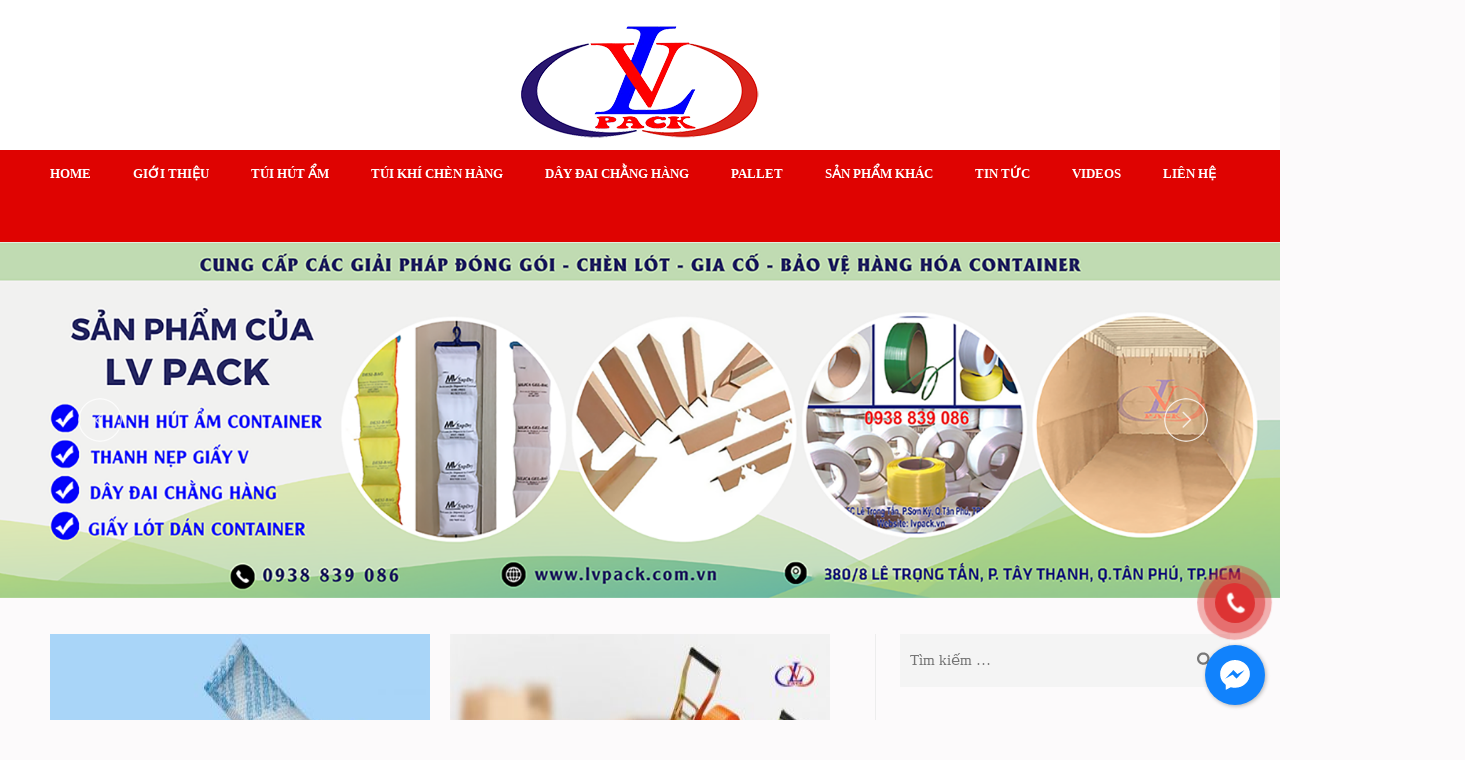

--- FILE ---
content_type: text/html; charset=UTF-8
request_url: https://lvpack.com.vn/
body_size: 15250
content:
<!DOCTYPE html>
<html lang="vi">
<head itemscope itemtype="https://schema.org/WebSite">
<meta charset="UTF-8">
<meta name="viewport" content="width=device-width, initial-scale=1">
<link rel="profile" href="http://gmpg.org/xfn/11">
<link rel="pingback" href="https://lvpack.com.vn/xmlrpc.php">

<meta name='robots' content='index, follow, max-image-preview:large, max-snippet:-1, max-video-preview:-1' />

	<!-- This site is optimized with the Yoast SEO plugin v20.5 - https://yoast.com/wordpress/plugins/seo/ -->
	<title>Giải pháp đóng gói hàng hóa LV PACK</title>
	<meta name="description" content="LV PACK chuyên cung cấp các giải pháp bảo vệ hàng hóa và nhất là hàng hóa trong container, vận chuyển trên đường, đường thủy..." />
	<link rel="canonical" href="https://lvpack.com.vn/" />
	<meta property="og:locale" content="vi_VN" />
	<meta property="og:type" content="website" />
	<meta property="og:title" content="Túi hút ẩm - Túi khí chèn hàng cotainer - Dây đai composite- Giấy lót container" />
	<meta property="og:description" content="Túi hút ẩm - Túi khí chèn hàng cotainer - Dây đai composite- Giấy lót container" />
	<meta property="og:url" content="https://lvpack.com.vn/" />
	<meta property="og:site_name" content="LV PACK" />
	<meta property="article:publisher" content="https://www.facebook.com/goihutamcontainer" />
	<meta property="article:modified_time" content="2024-05-13T08:45:20+00:00" />
	<meta property="og:image" content="https://lvpack.com.vn/wp-content/uploads/2019/05/logo.png" />
	<meta property="og:image:width" content="750" />
	<meta property="og:image:height" content="472" />
	<meta property="og:image:type" content="image/png" />
	<meta name="twitter:card" content="summary_large_image" />
	<meta name="twitter:label1" content="Ước tính thời gian đọc" />
	<meta name="twitter:data1" content="1 phút" />
	<script type="application/ld+json" class="yoast-schema-graph">{"@context":"https://schema.org","@graph":[{"@type":"WebPage","@id":"https://lvpack.com.vn/","url":"https://lvpack.com.vn/","name":"Giải pháp đóng gói hàng hóa LV PACK","isPartOf":{"@id":"https://lvpack.com.vn/#website"},"about":{"@id":"https://lvpack.com.vn/#organization"},"primaryImageOfPage":{"@id":"https://lvpack.com.vn/#primaryimage"},"image":{"@id":"https://lvpack.com.vn/#primaryimage"},"thumbnailUrl":"https://lvpack.com.vn/wp-content/uploads/2019/05/logo.png","datePublished":"2018-11-08T00:25:25+00:00","dateModified":"2024-05-13T08:45:20+00:00","description":"LV PACK chuyên cung cấp các giải pháp bảo vệ hàng hóa và nhất là hàng hóa trong container, vận chuyển trên đường, đường thủy...","breadcrumb":{"@id":"https://lvpack.com.vn/#breadcrumb"},"inLanguage":"vi","potentialAction":[{"@type":"ReadAction","target":["https://lvpack.com.vn/"]}]},{"@type":"ImageObject","inLanguage":"vi","@id":"https://lvpack.com.vn/#primaryimage","url":"https://lvpack.com.vn/wp-content/uploads/2019/05/logo.png","contentUrl":"https://lvpack.com.vn/wp-content/uploads/2019/05/logo.png","width":750,"height":472,"caption":"logo lv pack"},{"@type":"BreadcrumbList","@id":"https://lvpack.com.vn/#breadcrumb","itemListElement":[{"@type":"ListItem","position":1,"name":"Trang chủ"}]},{"@type":"WebSite","@id":"https://lvpack.com.vn/#website","url":"https://lvpack.com.vn/","name":"LV PACK","description":"Giải pháp bảo vệ hàng hóa, túi hút ẩm, túi khí chèn hàng, dây đai composite","publisher":{"@id":"https://lvpack.com.vn/#organization"},"potentialAction":[{"@type":"SearchAction","target":{"@type":"EntryPoint","urlTemplate":"https://lvpack.com.vn/?s={search_term_string}"},"query-input":"required name=search_term_string"}],"inLanguage":"vi"},{"@type":"Organization","@id":"https://lvpack.com.vn/#organization","name":"LV Pack","url":"https://lvpack.com.vn/","logo":{"@type":"ImageObject","inLanguage":"vi","@id":"https://lvpack.com.vn/#/schema/logo/image/","url":"https://lvpack.com.vn/wp-content/uploads/2021/10/logo.png","contentUrl":"https://lvpack.com.vn/wp-content/uploads/2021/10/logo.png","width":239,"height":150,"caption":"LV Pack"},"image":{"@id":"https://lvpack.com.vn/#/schema/logo/image/"},"sameAs":["https://www.facebook.com/goihutamcontainer","https://www.linkedin.com/in/pack-lv-b86105188/detail/recent-activity/","https://www.youtube.com/channel/UCEyebl9Nf8C8uJyYw2AZVIQ"]}]}</script>
	<!-- / Yoast SEO plugin. -->


<link rel='dns-prefetch' href='//fonts.googleapis.com' />
<link rel="alternate" type="application/rss+xml" title="Dòng thông tin LV PACK &raquo;" href="https://lvpack.com.vn/feed/" />
<link rel="alternate" type="application/rss+xml" title="LV PACK &raquo; Dòng bình luận" href="https://lvpack.com.vn/comments/feed/" />
<script type="text/javascript">
/* <![CDATA[ */
window._wpemojiSettings = {"baseUrl":"https:\/\/s.w.org\/images\/core\/emoji\/15.0.3\/72x72\/","ext":".png","svgUrl":"https:\/\/s.w.org\/images\/core\/emoji\/15.0.3\/svg\/","svgExt":".svg","source":{"concatemoji":"https:\/\/lvpack.com.vn\/wp-includes\/js\/wp-emoji-release.min.js?ver=6.5.7"}};
/*! This file is auto-generated */
!function(i,n){var o,s,e;function c(e){try{var t={supportTests:e,timestamp:(new Date).valueOf()};sessionStorage.setItem(o,JSON.stringify(t))}catch(e){}}function p(e,t,n){e.clearRect(0,0,e.canvas.width,e.canvas.height),e.fillText(t,0,0);var t=new Uint32Array(e.getImageData(0,0,e.canvas.width,e.canvas.height).data),r=(e.clearRect(0,0,e.canvas.width,e.canvas.height),e.fillText(n,0,0),new Uint32Array(e.getImageData(0,0,e.canvas.width,e.canvas.height).data));return t.every(function(e,t){return e===r[t]})}function u(e,t,n){switch(t){case"flag":return n(e,"\ud83c\udff3\ufe0f\u200d\u26a7\ufe0f","\ud83c\udff3\ufe0f\u200b\u26a7\ufe0f")?!1:!n(e,"\ud83c\uddfa\ud83c\uddf3","\ud83c\uddfa\u200b\ud83c\uddf3")&&!n(e,"\ud83c\udff4\udb40\udc67\udb40\udc62\udb40\udc65\udb40\udc6e\udb40\udc67\udb40\udc7f","\ud83c\udff4\u200b\udb40\udc67\u200b\udb40\udc62\u200b\udb40\udc65\u200b\udb40\udc6e\u200b\udb40\udc67\u200b\udb40\udc7f");case"emoji":return!n(e,"\ud83d\udc26\u200d\u2b1b","\ud83d\udc26\u200b\u2b1b")}return!1}function f(e,t,n){var r="undefined"!=typeof WorkerGlobalScope&&self instanceof WorkerGlobalScope?new OffscreenCanvas(300,150):i.createElement("canvas"),a=r.getContext("2d",{willReadFrequently:!0}),o=(a.textBaseline="top",a.font="600 32px Arial",{});return e.forEach(function(e){o[e]=t(a,e,n)}),o}function t(e){var t=i.createElement("script");t.src=e,t.defer=!0,i.head.appendChild(t)}"undefined"!=typeof Promise&&(o="wpEmojiSettingsSupports",s=["flag","emoji"],n.supports={everything:!0,everythingExceptFlag:!0},e=new Promise(function(e){i.addEventListener("DOMContentLoaded",e,{once:!0})}),new Promise(function(t){var n=function(){try{var e=JSON.parse(sessionStorage.getItem(o));if("object"==typeof e&&"number"==typeof e.timestamp&&(new Date).valueOf()<e.timestamp+604800&&"object"==typeof e.supportTests)return e.supportTests}catch(e){}return null}();if(!n){if("undefined"!=typeof Worker&&"undefined"!=typeof OffscreenCanvas&&"undefined"!=typeof URL&&URL.createObjectURL&&"undefined"!=typeof Blob)try{var e="postMessage("+f.toString()+"("+[JSON.stringify(s),u.toString(),p.toString()].join(",")+"));",r=new Blob([e],{type:"text/javascript"}),a=new Worker(URL.createObjectURL(r),{name:"wpTestEmojiSupports"});return void(a.onmessage=function(e){c(n=e.data),a.terminate(),t(n)})}catch(e){}c(n=f(s,u,p))}t(n)}).then(function(e){for(var t in e)n.supports[t]=e[t],n.supports.everything=n.supports.everything&&n.supports[t],"flag"!==t&&(n.supports.everythingExceptFlag=n.supports.everythingExceptFlag&&n.supports[t]);n.supports.everythingExceptFlag=n.supports.everythingExceptFlag&&!n.supports.flag,n.DOMReady=!1,n.readyCallback=function(){n.DOMReady=!0}}).then(function(){return e}).then(function(){var e;n.supports.everything||(n.readyCallback(),(e=n.source||{}).concatemoji?t(e.concatemoji):e.wpemoji&&e.twemoji&&(t(e.twemoji),t(e.wpemoji)))}))}((window,document),window._wpemojiSettings);
/* ]]> */
</script>
<style id='wp-emoji-styles-inline-css' type='text/css'>

	img.wp-smiley, img.emoji {
		display: inline !important;
		border: none !important;
		box-shadow: none !important;
		height: 1em !important;
		width: 1em !important;
		margin: 0 0.07em !important;
		vertical-align: -0.1em !important;
		background: none !important;
		padding: 0 !important;
	}
</style>
<link rel='stylesheet' id='wp-block-library-css' href='https://lvpack.com.vn/wp-includes/css/dist/block-library/style.min.css?ver=6.5.7' type='text/css' media='all' />
<style id='classic-theme-styles-inline-css' type='text/css'>
/*! This file is auto-generated */
.wp-block-button__link{color:#fff;background-color:#32373c;border-radius:9999px;box-shadow:none;text-decoration:none;padding:calc(.667em + 2px) calc(1.333em + 2px);font-size:1.125em}.wp-block-file__button{background:#32373c;color:#fff;text-decoration:none}
</style>
<style id='global-styles-inline-css' type='text/css'>
body{--wp--preset--color--black: #000000;--wp--preset--color--cyan-bluish-gray: #abb8c3;--wp--preset--color--white: #ffffff;--wp--preset--color--pale-pink: #f78da7;--wp--preset--color--vivid-red: #cf2e2e;--wp--preset--color--luminous-vivid-orange: #ff6900;--wp--preset--color--luminous-vivid-amber: #fcb900;--wp--preset--color--light-green-cyan: #7bdcb5;--wp--preset--color--vivid-green-cyan: #00d084;--wp--preset--color--pale-cyan-blue: #8ed1fc;--wp--preset--color--vivid-cyan-blue: #0693e3;--wp--preset--color--vivid-purple: #9b51e0;--wp--preset--gradient--vivid-cyan-blue-to-vivid-purple: linear-gradient(135deg,rgba(6,147,227,1) 0%,rgb(155,81,224) 100%);--wp--preset--gradient--light-green-cyan-to-vivid-green-cyan: linear-gradient(135deg,rgb(122,220,180) 0%,rgb(0,208,130) 100%);--wp--preset--gradient--luminous-vivid-amber-to-luminous-vivid-orange: linear-gradient(135deg,rgba(252,185,0,1) 0%,rgba(255,105,0,1) 100%);--wp--preset--gradient--luminous-vivid-orange-to-vivid-red: linear-gradient(135deg,rgba(255,105,0,1) 0%,rgb(207,46,46) 100%);--wp--preset--gradient--very-light-gray-to-cyan-bluish-gray: linear-gradient(135deg,rgb(238,238,238) 0%,rgb(169,184,195) 100%);--wp--preset--gradient--cool-to-warm-spectrum: linear-gradient(135deg,rgb(74,234,220) 0%,rgb(151,120,209) 20%,rgb(207,42,186) 40%,rgb(238,44,130) 60%,rgb(251,105,98) 80%,rgb(254,248,76) 100%);--wp--preset--gradient--blush-light-purple: linear-gradient(135deg,rgb(255,206,236) 0%,rgb(152,150,240) 100%);--wp--preset--gradient--blush-bordeaux: linear-gradient(135deg,rgb(254,205,165) 0%,rgb(254,45,45) 50%,rgb(107,0,62) 100%);--wp--preset--gradient--luminous-dusk: linear-gradient(135deg,rgb(255,203,112) 0%,rgb(199,81,192) 50%,rgb(65,88,208) 100%);--wp--preset--gradient--pale-ocean: linear-gradient(135deg,rgb(255,245,203) 0%,rgb(182,227,212) 50%,rgb(51,167,181) 100%);--wp--preset--gradient--electric-grass: linear-gradient(135deg,rgb(202,248,128) 0%,rgb(113,206,126) 100%);--wp--preset--gradient--midnight: linear-gradient(135deg,rgb(2,3,129) 0%,rgb(40,116,252) 100%);--wp--preset--font-size--small: 13px;--wp--preset--font-size--medium: 20px;--wp--preset--font-size--large: 36px;--wp--preset--font-size--x-large: 42px;--wp--preset--spacing--20: 0.44rem;--wp--preset--spacing--30: 0.67rem;--wp--preset--spacing--40: 1rem;--wp--preset--spacing--50: 1.5rem;--wp--preset--spacing--60: 2.25rem;--wp--preset--spacing--70: 3.38rem;--wp--preset--spacing--80: 5.06rem;--wp--preset--shadow--natural: 6px 6px 9px rgba(0, 0, 0, 0.2);--wp--preset--shadow--deep: 12px 12px 50px rgba(0, 0, 0, 0.4);--wp--preset--shadow--sharp: 6px 6px 0px rgba(0, 0, 0, 0.2);--wp--preset--shadow--outlined: 6px 6px 0px -3px rgba(255, 255, 255, 1), 6px 6px rgba(0, 0, 0, 1);--wp--preset--shadow--crisp: 6px 6px 0px rgba(0, 0, 0, 1);}:where(.is-layout-flex){gap: 0.5em;}:where(.is-layout-grid){gap: 0.5em;}body .is-layout-flex{display: flex;}body .is-layout-flex{flex-wrap: wrap;align-items: center;}body .is-layout-flex > *{margin: 0;}body .is-layout-grid{display: grid;}body .is-layout-grid > *{margin: 0;}:where(.wp-block-columns.is-layout-flex){gap: 2em;}:where(.wp-block-columns.is-layout-grid){gap: 2em;}:where(.wp-block-post-template.is-layout-flex){gap: 1.25em;}:where(.wp-block-post-template.is-layout-grid){gap: 1.25em;}.has-black-color{color: var(--wp--preset--color--black) !important;}.has-cyan-bluish-gray-color{color: var(--wp--preset--color--cyan-bluish-gray) !important;}.has-white-color{color: var(--wp--preset--color--white) !important;}.has-pale-pink-color{color: var(--wp--preset--color--pale-pink) !important;}.has-vivid-red-color{color: var(--wp--preset--color--vivid-red) !important;}.has-luminous-vivid-orange-color{color: var(--wp--preset--color--luminous-vivid-orange) !important;}.has-luminous-vivid-amber-color{color: var(--wp--preset--color--luminous-vivid-amber) !important;}.has-light-green-cyan-color{color: var(--wp--preset--color--light-green-cyan) !important;}.has-vivid-green-cyan-color{color: var(--wp--preset--color--vivid-green-cyan) !important;}.has-pale-cyan-blue-color{color: var(--wp--preset--color--pale-cyan-blue) !important;}.has-vivid-cyan-blue-color{color: var(--wp--preset--color--vivid-cyan-blue) !important;}.has-vivid-purple-color{color: var(--wp--preset--color--vivid-purple) !important;}.has-black-background-color{background-color: var(--wp--preset--color--black) !important;}.has-cyan-bluish-gray-background-color{background-color: var(--wp--preset--color--cyan-bluish-gray) !important;}.has-white-background-color{background-color: var(--wp--preset--color--white) !important;}.has-pale-pink-background-color{background-color: var(--wp--preset--color--pale-pink) !important;}.has-vivid-red-background-color{background-color: var(--wp--preset--color--vivid-red) !important;}.has-luminous-vivid-orange-background-color{background-color: var(--wp--preset--color--luminous-vivid-orange) !important;}.has-luminous-vivid-amber-background-color{background-color: var(--wp--preset--color--luminous-vivid-amber) !important;}.has-light-green-cyan-background-color{background-color: var(--wp--preset--color--light-green-cyan) !important;}.has-vivid-green-cyan-background-color{background-color: var(--wp--preset--color--vivid-green-cyan) !important;}.has-pale-cyan-blue-background-color{background-color: var(--wp--preset--color--pale-cyan-blue) !important;}.has-vivid-cyan-blue-background-color{background-color: var(--wp--preset--color--vivid-cyan-blue) !important;}.has-vivid-purple-background-color{background-color: var(--wp--preset--color--vivid-purple) !important;}.has-black-border-color{border-color: var(--wp--preset--color--black) !important;}.has-cyan-bluish-gray-border-color{border-color: var(--wp--preset--color--cyan-bluish-gray) !important;}.has-white-border-color{border-color: var(--wp--preset--color--white) !important;}.has-pale-pink-border-color{border-color: var(--wp--preset--color--pale-pink) !important;}.has-vivid-red-border-color{border-color: var(--wp--preset--color--vivid-red) !important;}.has-luminous-vivid-orange-border-color{border-color: var(--wp--preset--color--luminous-vivid-orange) !important;}.has-luminous-vivid-amber-border-color{border-color: var(--wp--preset--color--luminous-vivid-amber) !important;}.has-light-green-cyan-border-color{border-color: var(--wp--preset--color--light-green-cyan) !important;}.has-vivid-green-cyan-border-color{border-color: var(--wp--preset--color--vivid-green-cyan) !important;}.has-pale-cyan-blue-border-color{border-color: var(--wp--preset--color--pale-cyan-blue) !important;}.has-vivid-cyan-blue-border-color{border-color: var(--wp--preset--color--vivid-cyan-blue) !important;}.has-vivid-purple-border-color{border-color: var(--wp--preset--color--vivid-purple) !important;}.has-vivid-cyan-blue-to-vivid-purple-gradient-background{background: var(--wp--preset--gradient--vivid-cyan-blue-to-vivid-purple) !important;}.has-light-green-cyan-to-vivid-green-cyan-gradient-background{background: var(--wp--preset--gradient--light-green-cyan-to-vivid-green-cyan) !important;}.has-luminous-vivid-amber-to-luminous-vivid-orange-gradient-background{background: var(--wp--preset--gradient--luminous-vivid-amber-to-luminous-vivid-orange) !important;}.has-luminous-vivid-orange-to-vivid-red-gradient-background{background: var(--wp--preset--gradient--luminous-vivid-orange-to-vivid-red) !important;}.has-very-light-gray-to-cyan-bluish-gray-gradient-background{background: var(--wp--preset--gradient--very-light-gray-to-cyan-bluish-gray) !important;}.has-cool-to-warm-spectrum-gradient-background{background: var(--wp--preset--gradient--cool-to-warm-spectrum) !important;}.has-blush-light-purple-gradient-background{background: var(--wp--preset--gradient--blush-light-purple) !important;}.has-blush-bordeaux-gradient-background{background: var(--wp--preset--gradient--blush-bordeaux) !important;}.has-luminous-dusk-gradient-background{background: var(--wp--preset--gradient--luminous-dusk) !important;}.has-pale-ocean-gradient-background{background: var(--wp--preset--gradient--pale-ocean) !important;}.has-electric-grass-gradient-background{background: var(--wp--preset--gradient--electric-grass) !important;}.has-midnight-gradient-background{background: var(--wp--preset--gradient--midnight) !important;}.has-small-font-size{font-size: var(--wp--preset--font-size--small) !important;}.has-medium-font-size{font-size: var(--wp--preset--font-size--medium) !important;}.has-large-font-size{font-size: var(--wp--preset--font-size--large) !important;}.has-x-large-font-size{font-size: var(--wp--preset--font-size--x-large) !important;}
.wp-block-navigation a:where(:not(.wp-element-button)){color: inherit;}
:where(.wp-block-post-template.is-layout-flex){gap: 1.25em;}:where(.wp-block-post-template.is-layout-grid){gap: 1.25em;}
:where(.wp-block-columns.is-layout-flex){gap: 2em;}:where(.wp-block-columns.is-layout-grid){gap: 2em;}
.wp-block-pullquote{font-size: 1.5em;line-height: 1.6;}
</style>
<link rel='stylesheet' id='cresta-facebook-messenger-front-style-css' href='https://lvpack.com.vn/wp-content/plugins/cresta-facebook-messenger/css/cresta-social-messenger-front-css.min.css?ver=1.2.4' type='text/css' media='all' />
<link rel='stylesheet' id='pzf-style-css' href='https://lvpack.com.vn/wp-content/plugins/button-contact-vr/css/style.css?ver=6.5.7' type='text/css' media='all' />
<link rel='stylesheet' id='feminine-pink-google-fonts-css' href='https://fonts.googleapis.com/css?family=Playfair+Display%3A700italic' type='text/css' media='all' />
<link rel='stylesheet' id='elegant-pink-style-css' href='https://lvpack.com.vn/wp-content/themes/elegant-pink/style.css?ver=6.5.7' type='text/css' media='all' />
<link rel='stylesheet' id='feminine-pink-style-css' href='https://lvpack.com.vn/wp-content/themes/feminine-pink/style.css?ver=1.0.8' type='text/css' media='all' />
<link rel='stylesheet' id='owl-carousel-css' href='https://lvpack.com.vn/wp-content/themes/elegant-pink/css/owl.carousel.min.css?ver=6.5.7' type='text/css' media='all' />
<link rel='stylesheet' id='elegant-pink-google-fonts-css' href='https://fonts.googleapis.com/css?family=Roboto%3A400%2C500%2C700%2C900&#038;ver=6.5.7#038;display=fallback' type='text/css' media='all' />
<script type="text/javascript" src="https://lvpack.com.vn/wp-includes/js/jquery/jquery.min.js?ver=3.7.1" id="jquery-core-js"></script>
<script type="text/javascript" src="https://lvpack.com.vn/wp-includes/js/jquery/jquery-migrate.min.js?ver=3.4.1" id="jquery-migrate-js"></script>
<script type="text/javascript" src="https://lvpack.com.vn/wp-content/plugins/sticky-menu-or-anything-on-scroll/assets/js/jq-sticky-anything.min.js?ver=2.1.1" id="stickyAnythingLib-js"></script>
<script type="text/javascript" src="https://lvpack.com.vn/wp-content/themes/elegant-pink/js/v4-shims.min.js?ver=5.6.3" id="v4-shims-js"></script>
<link rel="https://api.w.org/" href="https://lvpack.com.vn/wp-json/" /><link rel="alternate" type="application/json" href="https://lvpack.com.vn/wp-json/wp/v2/pages/306" /><link rel="EditURI" type="application/rsd+xml" title="RSD" href="https://lvpack.com.vn/xmlrpc.php?rsd" />
<meta name="generator" content="WordPress 6.5.7" />
<link rel='shortlink' href='https://lvpack.com.vn/' />
		<!-- Custom Logo: hide header text -->
		<style id="custom-logo-css" type="text/css">
			.site-title, .site-description {
				position: absolute;
				clip: rect(1px, 1px, 1px, 1px);
			}
		</style>
		<link rel="alternate" type="application/json+oembed" href="https://lvpack.com.vn/wp-json/oembed/1.0/embed?url=https%3A%2F%2Flvpack.com.vn%2F" />
<link rel="alternate" type="text/xml+oembed" href="https://lvpack.com.vn/wp-json/oembed/1.0/embed?url=https%3A%2F%2Flvpack.com.vn%2F&#038;format=xml" />
<style id='cresta-social-messenger-inline-css'>.cresta-facebook-messenger-box, .cresta-facebook-messenger-button {z-index:1000}.cresta-facebook-messenger-container, .cresta-facebook-messenger-container-button {z-index:999}.cresta-facebook-messenger-overlay {z-index:998}</style><!-- Global site tag (gtag.js) - Google Ads: 737989572 code cũ-->
<script async src="https://www.googletagmanager.com/gtag/js?id=AW-737989572"></script>
<script>
  window.dataLayer = window.dataLayer || [];
  function gtag(){dataLayer.push(arguments);}
  gtag('js', new Date());

  gtag('config', 'AW-737989572');
</script>
<script>
  gtag('event', 'page_view', {
    'send_to': 'AW-737989572',
    'value': 'replace with value',
    'items': [{
      'id': 'replace with value',
      'location_id': 'replace with value',
      'google_business_vertical': 'custom'
    }]
  });
</script>
<!-- Event snippet for theo dõi hành động chuyển đổi conversion page -->
<script>
  gtag('event', 'conversion', {'send_to': 'AW-737989572/r4EoCOqekscBEMSn898C'});
</script>

<!-- Global site tag (gtag.js) - Google Analytics -->
<script async src="https://www.googletagmanager.com/gtag/js?id=UA-145131324-2"></script>
<script>
  window.dataLayer = window.dataLayer || [];
  function gtag(){dataLayer.push(arguments);}
  gtag('js', new Date());

  gtag('config', 'UA-145131324-2');
</script>    <style>
      .site-header .site-branding .site-title{
        font-size   : 10px;
        font-family : Dancing Script;
        font-weight : 700;
        font-style  : normal;
        }
    </style>
    <link rel="icon" href="https://lvpack.com.vn/wp-content/uploads/2019/05/cropped-logo-1-32x32.png" sizes="32x32" />
<link rel="icon" href="https://lvpack.com.vn/wp-content/uploads/2019/05/cropped-logo-1-192x192.png" sizes="192x192" />
<link rel="apple-touch-icon" href="https://lvpack.com.vn/wp-content/uploads/2019/05/cropped-logo-1-180x180.png" />
<meta name="msapplication-TileImage" content="https://lvpack.com.vn/wp-content/uploads/2019/05/cropped-logo-1-270x270.png" />
		<style type="text/css" id="wp-custom-css">
			.archive-title, .search .page-header .page-title{
	font: 600 26px/10px 'Tahoma', sans-serif;
}
.home .post .entry-title, .category .post .entry-title, .archive .post .entry-title, .search .post .entry-title, .search .page .entry-title, .blog .post .entry-title{
	    font: 600 19px/20px 'Roboto', sans-serif;
    color: #1b1b1b;
    margin: 0;
	
    /* text-transform: uppercase;*/
	height: 38px;
    overflow: hidden;
}
	.page-content, .entry-content, .entry-summary{
	margin:0px;
}

.home .post .text-holder, .category .post .text-holder, .archive .post .text-holder, .search .post .text-holder, .blog .post .text-holder{
	    background: #fff;
    padding: 7px 9px 6px;
    border-bottom: 1px solid #efedee;
}

.post .img-holder img, .page .img-holder img{
	height: 300px;
}
		</style>
		</head>

<body class="home page-template page-template-template-home page-template-template-home-php page page-id-306 page-parent wp-custom-logo" itemscope itemtype="https://schema.org/WebPage">
<div id="page" class="site">	
    <a class="skip-link screen-reader-text" href="#content">Bỏ qua và tới nội dung (ấn Enter)</a>
    <div id="mobilemasthead" class="mobile-site-header">
        <div class="container">
            <div class="mobile-site-branding" itemscope itemtype="https://schema.org/Organization">
                <a href="https://lvpack.com.vn/" class="custom-logo-link" rel="home" aria-current="page"><img width="239" height="150" src="https://lvpack.com.vn/wp-content/uploads/2021/10/logo.png" class="custom-logo" alt="logo" decoding="async" /></a>                <div class="text-logo">
                    <p class="site-title" itemprop="name"><a href="https://lvpack.com.vn/" rel="home" itemprop="url">LV PACK</a></p>
                                        <p class="site-description" itemprop="description">Giải pháp bảo vệ hàng hóa, túi hút ẩm, túi khí chèn hàng, dây đai composite</p>
                     
                </div>           
            </div><!-- .site-branding -->
            <button class="btn-menu-opener" data-toggle-target=".main-menu-modal" data-toggle-body-class="showing-main-menu-modal" aria-expanded="false" data-set-focus=".close-main-nav-toggle">
                <span></span>
                <span></span>
                <span></span>
            </button>
        </div>
        <div class="mobile-menu">
            <nav id="mobile-site-navigation" class="mobile-main-navigation" role="navigation" itemscope itemtype="https://schema.org/SiteNavigationElement">
                <div class="primary-menu-list main-menu-modal cover-modal" data-modal-target-string=".main-menu-modal">
                    <button class="close close-main-nav-toggle" data-toggle-target=".main-menu-modal" data-toggle-body-class="showing-main-menu-modal" aria-expanded="false" data-set-focus=".main-menu-modal"></button>
                    <form role="search" method="get" class="search-form" action="https://lvpack.com.vn/">
				<label>
					<span class="screen-reader-text">Tìm kiếm cho:</span>
					<input type="search" class="search-field" placeholder="Tìm kiếm &hellip;" value="" name="s" />
				</label>
				<input type="submit" class="search-submit" value="Tìm kiếm" />
			</form>                    <div class="mobile-menu-title" aria-label="Mobile">
                        <div class="menu-main-menu-container"><ul id="mobile-primary-menu" class="nav-menu main-menu-modal"><li id="menu-item-2409" class="menu-item menu-item-type-post_type menu-item-object-page menu-item-home current-menu-item page_item page-item-306 current_page_item menu-item-2409"><a title="Trang chủ" href="https://lvpack.com.vn/" aria-current="page">Home</a></li>
<li id="menu-item-1237" class="menu-item menu-item-type-post_type menu-item-object-page menu-item-1237"><a href="https://lvpack.com.vn/gioi-thieu/">Giới thiệu</a></li>
<li id="menu-item-2491" class="menu-item menu-item-type-taxonomy menu-item-object-category menu-item-2491"><a href="https://lvpack.com.vn/chuyen-muc/san-pham/tui-hut-am/">Túi hút ẩm</a></li>
<li id="menu-item-2492" class="menu-item menu-item-type-taxonomy menu-item-object-category menu-item-2492"><a href="https://lvpack.com.vn/chuyen-muc/san-pham/tui-khi-chen-hang/">Túi khí chèn hàng</a></li>
<li id="menu-item-2493" class="menu-item menu-item-type-taxonomy menu-item-object-category menu-item-2493"><a href="https://lvpack.com.vn/chuyen-muc/san-pham/day-dai-chang-hang/">Dây đai chằng hàng</a></li>
<li id="menu-item-3218" class="menu-item menu-item-type-post_type menu-item-object-page menu-item-3218"><a href="https://lvpack.com.vn/trang-chu/pallet-van-chuyen-hang-hoa/">Pallet</a></li>
<li id="menu-item-2558" class="menu-item menu-item-type-taxonomy menu-item-object-category menu-item-2558"><a href="https://lvpack.com.vn/chuyen-muc/san-pham/san-pham-khac/">Sản phẩm khác</a></li>
<li id="menu-item-2422" class="menu-item menu-item-type-taxonomy menu-item-object-category menu-item-2422"><a href="https://lvpack.com.vn/chuyen-muc/tin-tuc/">Tin tức</a></li>
<li id="menu-item-2421" class="menu-item menu-item-type-taxonomy menu-item-object-category menu-item-2421"><a href="https://lvpack.com.vn/chuyen-muc/videos/">Videos</a></li>
<li id="menu-item-1486" class="menu-item menu-item-type-post_type menu-item-object-page menu-item-1486"><a href="https://lvpack.com.vn/lien-he/">Liên hệ</a></li>
</ul></div>                    </div>
                                    </div>               
            </nav><!-- #mobile-site-navigation -->
        </div>
    </div>
	<header id="masthead" class="site-header" role="banner" itemscope itemtype="https://schema.org/WPHeader">
            
        <div class="header-t">
            <div class="container">
                <div class="site-branding" itemscope itemtype="https://schema.org/Organization">
                    <a href="https://lvpack.com.vn/" class="custom-logo-link" rel="home" aria-current="page"><img width="239" height="150" src="https://lvpack.com.vn/wp-content/uploads/2021/10/logo.png" class="custom-logo" alt="logo" decoding="async" /></a>                        <p class="site-title" itemprop="name"><a href="https://lvpack.com.vn/" rel="home" itemprop="url">LV PACK</a></p>
                                        <p class="site-description" itemprop="description">Giải pháp bảo vệ hàng hóa, túi hút ẩm, túi khí chèn hàng, dây đai composite</p>
                                
                </div><!-- .site-branding -->
            </div><!-- .container -->
        </div>

        <div class="header-b">
            <div class="container">

                <nav id="site-navigation" class="main-navigation" role="navigation" itemscope itemtype="https://schema.org/SiteNavigationElement">
                    <button class="menu-toggle" aria-controls="primary-menu" aria-expanded="false">Menu chính</button>
                    <div class="menu-main-menu-container"><ul id="primary-menu" class="menu"><li class="menu-item menu-item-type-post_type menu-item-object-page menu-item-home current-menu-item page_item page-item-306 current_page_item menu-item-2409"><a title="Trang chủ" href="https://lvpack.com.vn/" aria-current="page">Home</a></li>
<li class="menu-item menu-item-type-post_type menu-item-object-page menu-item-1237"><a href="https://lvpack.com.vn/gioi-thieu/">Giới thiệu</a></li>
<li class="menu-item menu-item-type-taxonomy menu-item-object-category menu-item-2491"><a href="https://lvpack.com.vn/chuyen-muc/san-pham/tui-hut-am/">Túi hút ẩm</a></li>
<li class="menu-item menu-item-type-taxonomy menu-item-object-category menu-item-2492"><a href="https://lvpack.com.vn/chuyen-muc/san-pham/tui-khi-chen-hang/">Túi khí chèn hàng</a></li>
<li class="menu-item menu-item-type-taxonomy menu-item-object-category menu-item-2493"><a href="https://lvpack.com.vn/chuyen-muc/san-pham/day-dai-chang-hang/">Dây đai chằng hàng</a></li>
<li class="menu-item menu-item-type-post_type menu-item-object-page menu-item-3218"><a href="https://lvpack.com.vn/trang-chu/pallet-van-chuyen-hang-hoa/">Pallet</a></li>
<li class="menu-item menu-item-type-taxonomy menu-item-object-category menu-item-2558"><a href="https://lvpack.com.vn/chuyen-muc/san-pham/san-pham-khac/">Sản phẩm khác</a></li>
<li class="menu-item menu-item-type-taxonomy menu-item-object-category menu-item-2422"><a href="https://lvpack.com.vn/chuyen-muc/tin-tuc/">Tin tức</a></li>
<li class="menu-item menu-item-type-taxonomy menu-item-object-category menu-item-2421"><a href="https://lvpack.com.vn/chuyen-muc/videos/">Videos</a></li>
<li class="menu-item menu-item-type-post_type menu-item-object-page menu-item-1486"><a href="https://lvpack.com.vn/lien-he/">Liên hệ</a></li>
</ul></div>                </nav><!-- #site-navigation -->

                <div class="tools">
                    
                    <div class="form-section">
                        <button id="btn-search" class="search-btn" data-toggle-target=".header-search-modal" data-toggle-body-class="showing-search-modal" aria-expanded="false" data-set-focus=".header-search-modal .search-field">
                            <i class="fa fa-search"></i>
                        </button>
                        <div class="search-form-holder header-search-modal cover-modal" data-modal-target-string=".header-search-modal">
                            <form role="search" method="get" class="search-form" action="https://lvpack.com.vn/">
				<label>
					<span class="screen-reader-text">Tìm kiếm cho:</span>
					<input type="search" class="search-field" placeholder="Tìm kiếm &hellip;" value="" name="s" />
				</label>
				<input type="submit" class="search-submit" value="Tìm kiếm" />
			</form>                            <button class="btn-form-close" data-toggle-target=".header-search-modal" data-toggle-body-class="showing-search-modal" aria-expanded="false" data-set-focus=".header-search-modal">  </button>
                        </div>
                    </div>
                </div>
            </container>
        </div>          
   </header><!-- #masthead -->
    
                <div class="slideshow">
                <div id="imageGallery" class="owl-carousel owl-theme">
                                    <div>
                        <a href="https://lvpack.com.vn/p/slide-3/"><img width="1800" height="500" src="https://lvpack.com.vn/wp-content/uploads/2021/10/a-1800x500.png" class="attachment-elegant-pink-slider size-elegant-pink-slider wp-post-image" alt="a" itemprop="image" decoding="async" fetchpriority="high" /></a>
                                            </div>
                                        <div>
                        <a href="https://lvpack.com.vn/p/slide-4/"><img width="1800" height="500" src="https://lvpack.com.vn/wp-content/uploads/2021/10/b-1800x500.png" class="attachment-elegant-pink-slider size-elegant-pink-slider wp-post-image" alt="b" itemprop="image" decoding="async" /></a>
                                            </div>
                                        <div>
                        <a href="https://lvpack.com.vn/p/slide-2/"><img width="1800" height="500" src="https://lvpack.com.vn/wp-content/uploads/2021/10/c-1800x500.png" class="attachment-elegant-pink-slider size-elegant-pink-slider wp-post-image" alt="c" itemprop="image" decoding="async" /></a>
                                            </div>
                                        <div>
                        <a href="https://lvpack.com.vn/p/slide-1/"><img width="1800" height="500" src="https://lvpack.com.vn/wp-content/uploads/2021/10/4-1800x500.png" class="attachment-elegant-pink-slider size-elegant-pink-slider wp-post-image" alt="4" itemprop="image" decoding="async" /></a>
                                            </div>
                                    </div>
            </div>
                <div class="slideshow">
            <div id="imageGallery" class="owl-carousel owl-theme">
                            <div>
                    <a href="https://lvpack.com.vn/p/slide-3/"><img width="1800" height="500" src="https://lvpack.com.vn/wp-content/uploads/2021/10/a-1800x500.png" class="attachment-elegant-pink-slider size-elegant-pink-slider wp-post-image" alt="a" itemprop="image" decoding="async" /></a>
    				                </div>
                                <div>
                    <a href="https://lvpack.com.vn/p/slide-4/"><img width="1800" height="500" src="https://lvpack.com.vn/wp-content/uploads/2021/10/b-1800x500.png" class="attachment-elegant-pink-slider size-elegant-pink-slider wp-post-image" alt="b" itemprop="image" decoding="async" /></a>
    				                </div>
                                <div>
                    <a href="https://lvpack.com.vn/p/slide-2/"><img width="1800" height="500" src="https://lvpack.com.vn/wp-content/uploads/2021/10/c-1800x500.png" class="attachment-elegant-pink-slider size-elegant-pink-slider wp-post-image" alt="c" itemprop="image" decoding="async" /></a>
    				                </div>
                                <div>
                    <a href="https://lvpack.com.vn/p/slide-1/"><img width="1800" height="500" src="https://lvpack.com.vn/wp-content/uploads/2021/10/4-1800x500.png" class="attachment-elegant-pink-slider size-elegant-pink-slider wp-post-image" alt="4" itemprop="image" decoding="async" /></a>
    				                </div>
                            </div>
        </div>
            
    <div class="container">
                    <div id="content" class="site-content">
            <div id="primary" class="content-area">
        <main id="main" class="site-main" role="main">            
                            <div class="row ep-masonry">

                
<article id="post-2897" class="post-2897 post type-post status-publish format-standard has-post-thumbnail hentry category-san-pham category-tui-hut-am tag-day-hut-am tag-gia-goi-hut-am tag-goi-hut-am tag-goi-hut-am-co-tac-dung-gi tag-goi-hut-am-giay tag-goi-hut-am-thuc-pham tag-hat-hut-am tag-hat-hut-am-silica-gel-mau-xanh tag-hut-am-clay tag-hut-am-secco tag-hut-am-silica-gel tag-mua-goi-hut-am-o-dau-tphcm tag-mua-goi-hut-am-thuc-pham-o-dau tag-thanh-hut-am tag-tui-chong-am tag-tui-chong-am-may-anh tag-tui-hut-am latest_post">
            <div class="img-holder">
            <a class="post-thumbnail" href="https://lvpack.com.vn/p/goi-hut-am-lv-pack-chat-luong-gia-re-an-toan/"><img width="380" height="228" src="https://lvpack.com.vn/wp-content/uploads/2021/11/goi-hut-am-lv-pack-1-380x228.jpg" class="attachment-elegant-pink-3col-image size-elegant-pink-3col-image wp-post-image" alt="goi hut am lv pack 1" itemprop="image" decoding="async" srcset="https://lvpack.com.vn/wp-content/uploads/2021/11/goi-hut-am-lv-pack-1-380x228.jpg 380w, https://lvpack.com.vn/wp-content/uploads/2021/11/goi-hut-am-lv-pack-1-668x400.jpg 668w, https://lvpack.com.vn/wp-content/uploads/2021/11/goi-hut-am-lv-pack-1-768x460.jpg 768w, https://lvpack.com.vn/wp-content/uploads/2021/11/goi-hut-am-lv-pack-1.jpg 1180w" sizes="(max-width: 380px) 100vw, 380px" /></a>
                <ul class="entry-meta">
        <li>
            <a href="https://lvpack.com.vn/p/goi-hut-am-lv-pack-chat-luong-gia-re-an-toan/" class="posted-on">
                <time datetime="2023-11-10">
                    10 Tháng Mười Một 2023                </time>
        </a></li>
        <li><a href="https://lvpack.com.vn/p/author/thanhvi/" class="author vcard">Administrator</a></li>
         
    </ul>
        </div>     
        
    <div class="text-holder">
        <header class="entry-header">
            <h2 class="entry-title"><a href="https://lvpack.com.vn/p/goi-hut-am-lv-pack-chat-luong-gia-re-an-toan/" rel="bookmark">Gói hút ẩm tại LV PACK – Chất lượng, giá rẻ, an toàn</a></h2>        </header><!-- .entry-header -->
    
        <div class="entry-content">
                    </div><!-- .entry-content -->        
    </div>
    <footer class="entry-footer">
			</footer><!-- .entry-footer -->
</article><!-- #post-## -->

<article id="post-3103" class="post-3103 post type-post status-publish format-standard has-post-thumbnail hentry category-tin-tuc latest_post">
            <div class="img-holder">
            <a class="post-thumbnail" href="https://lvpack.com.vn/p/day-chang-hang-tang-do-gia-tot-kem-hdsd/"><img width="380" height="228" src="https://lvpack.com.vn/wp-content/uploads/2022/09/day-tang-do-chang-hang-3-380x228.jpg" class="attachment-elegant-pink-3col-image size-elegant-pink-3col-image wp-post-image" alt="day tang do chang hang 3" itemprop="image" decoding="async" srcset="https://lvpack.com.vn/wp-content/uploads/2022/09/day-tang-do-chang-hang-3-380x228.jpg 380w, https://lvpack.com.vn/wp-content/uploads/2022/09/day-tang-do-chang-hang-3.jpg 670w" sizes="(max-width: 380px) 100vw, 380px" /></a>
                <ul class="entry-meta">
        <li>
            <a href="https://lvpack.com.vn/p/day-chang-hang-tang-do-gia-tot-kem-hdsd/" class="posted-on">
                <time datetime="2023-09-25">
                    25 Tháng Chín 2023                </time>
        </a></li>
        <li><a href="https://lvpack.com.vn/p/author/thanhvi/" class="author vcard">Administrator</a></li>
         
    </ul>
        </div>     
        
    <div class="text-holder">
        <header class="entry-header">
            <h2 class="entry-title"><a href="https://lvpack.com.vn/p/day-chang-hang-tang-do-gia-tot-kem-hdsd/" rel="bookmark">Dây chằng hàng tăng đơ giá tốt kèm HDSD</a></h2>        </header><!-- .entry-header -->
    
        <div class="entry-content">
                    </div><!-- .entry-content -->        
    </div>
    <footer class="entry-footer">
			</footer><!-- .entry-footer -->
</article><!-- #post-## -->

<article id="post-3095" class="post-3095 post type-post status-publish format-standard has-post-thumbnail hentry category-tin-tuc latest_post">
            <div class="img-holder">
            <a class="post-thumbnail" href="https://lvpack.com.vn/p/day-thung/"><img width="380" height="228" src="https://lvpack.com.vn/wp-content/uploads/2022/09/day-thung-cac-loai-4-380x228.jpg" class="attachment-elegant-pink-3col-image size-elegant-pink-3col-image wp-post-image" alt="day thung cac loai 4" itemprop="image" decoding="async" srcset="https://lvpack.com.vn/wp-content/uploads/2022/09/day-thung-cac-loai-4-380x228.jpg 380w, https://lvpack.com.vn/wp-content/uploads/2022/09/day-thung-cac-loai-4.jpg 670w" sizes="(max-width: 380px) 100vw, 380px" /></a>
                <ul class="entry-meta">
        <li>
            <a href="https://lvpack.com.vn/p/day-thung/" class="posted-on">
                <time datetime="2023-09-25">
                    25 Tháng Chín 2023                </time>
        </a></li>
        <li><a href="https://lvpack.com.vn/p/author/thanhvi/" class="author vcard">Administrator</a></li>
         
    </ul>
        </div>     
        
    <div class="text-holder">
        <header class="entry-header">
            <h2 class="entry-title"><a href="https://lvpack.com.vn/p/day-thung/" rel="bookmark">Ngạc nhiên với loại dây thừng bền hơn cả thép</a></h2>        </header><!-- .entry-header -->
    
        <div class="entry-content">
                    </div><!-- .entry-content -->        
    </div>
    <footer class="entry-footer">
			</footer><!-- .entry-footer -->
</article><!-- #post-## -->

<article id="post-3079" class="post-3079 post type-post status-publish format-standard has-post-thumbnail hentry category-tin-tuc latest_post">
            <div class="img-holder">
            <a class="post-thumbnail" href="https://lvpack.com.vn/p/sung-bom-tui-khi-chen-hang-container-2/"><img width="380" height="228" src="https://lvpack.com.vn/wp-content/uploads/2022/09/sung-bom-tui-khi-chen-hang-3-380x228.jpg" class="attachment-elegant-pink-3col-image size-elegant-pink-3col-image wp-post-image" alt="sung bom tui khi chen hang 3" itemprop="image" decoding="async" srcset="https://lvpack.com.vn/wp-content/uploads/2022/09/sung-bom-tui-khi-chen-hang-3-380x228.jpg 380w, https://lvpack.com.vn/wp-content/uploads/2022/09/sung-bom-tui-khi-chen-hang-3.jpg 670w" sizes="(max-width: 380px) 100vw, 380px" /></a>
                <ul class="entry-meta">
        <li>
            <a href="https://lvpack.com.vn/p/sung-bom-tui-khi-chen-hang-container-2/" class="posted-on">
                <time datetime="2023-09-23">
                    23 Tháng Chín 2023                </time>
        </a></li>
        <li><a href="https://lvpack.com.vn/p/author/thanhvi/" class="author vcard">Administrator</a></li>
         
    </ul>
        </div>     
        
    <div class="text-holder">
        <header class="entry-header">
            <h2 class="entry-title"><a href="https://lvpack.com.vn/p/sung-bom-tui-khi-chen-hang-container-2/" rel="bookmark">SÚNG BƠM TÚI KHÍ CHÈN HÀNG CONTAINER</a></h2>        </header><!-- .entry-header -->
    
        <div class="entry-content">
                    </div><!-- .entry-content -->        
    </div>
    <footer class="entry-footer">
			</footer><!-- .entry-footer -->
</article><!-- #post-## -->

<article id="post-3100" class="post-3100 post type-post status-publish format-standard has-post-thumbnail hentry category-tin-tuc latest_post">
            <div class="img-holder">
            <a class="post-thumbnail" href="https://lvpack.com.vn/p/tui-hut-am-container/"><img width="380" height="228" src="https://lvpack.com.vn/wp-content/uploads/2022/09/tui-hut-am-treo-container-2-380x228.jpg" class="attachment-elegant-pink-3col-image size-elegant-pink-3col-image wp-post-image" alt="tui hut am treo container 2" itemprop="image" decoding="async" srcset="https://lvpack.com.vn/wp-content/uploads/2022/09/tui-hut-am-treo-container-2-380x228.jpg 380w, https://lvpack.com.vn/wp-content/uploads/2022/09/tui-hut-am-treo-container-2.jpg 670w" sizes="(max-width: 380px) 100vw, 380px" /></a>
                <ul class="entry-meta">
        <li>
            <a href="https://lvpack.com.vn/p/tui-hut-am-container/" class="posted-on">
                <time datetime="2023-09-10">
                    10 Tháng Chín 2023                </time>
        </a></li>
        <li><a href="https://lvpack.com.vn/p/author/thanhvi/" class="author vcard">Administrator</a></li>
         
    </ul>
        </div>     
        
    <div class="text-holder">
        <header class="entry-header">
            <h2 class="entry-title"><a href="https://lvpack.com.vn/p/tui-hut-am-container/" rel="bookmark">Gói hút ẩm container có giúp khắc phục cơn mưa container?</a></h2>        </header><!-- .entry-header -->
    
        <div class="entry-content">
                    </div><!-- .entry-content -->        
    </div>
    <footer class="entry-footer">
			</footer><!-- .entry-footer -->
</article><!-- #post-## -->

<article id="post-3025" class="post-3025 post type-post status-publish format-standard has-post-thumbnail hentry category-day-dai-chang-hang category-san-pham tag-bang-gia-day-dai-nhua-pp tag-day-buoc-hang-hoa tag-day-cot-hang-hoa tag-day-dai tag-day-dai-compositegia-day-dai-nhua tag-day-dai-thep tag-day-dai-buoc-hang tag-day-dai-composite tag-day-dai-dong-hang tag-day-dai-hang tag-day-dai-nhua tag-day-dai-nhua-pet tag-day-dai-nhua-pp tag-day-dai-pet tag-day-dai-pp tag-day-dai-vai tag-day-nhua-buoc-hang tag-day-nhua-pp tag-day-rang-hang-hoa tag-dung-cu-tang-dai tag-thiet-bi-tang-dai latest_post">
            <div class="img-holder">
            <a class="post-thumbnail" href="https://lvpack.com.vn/p/tinh-nang-vuot-troi-cua-day-dai-composite/"><img width="380" height="228" src="https://lvpack.com.vn/wp-content/uploads/2022/06/day-dai-composite-lvpac-380x228.png" class="attachment-elegant-pink-3col-image size-elegant-pink-3col-image wp-post-image" alt="day dai composite lvpac" itemprop="image" decoding="async" /></a>
                <ul class="entry-meta">
        <li>
            <a href="https://lvpack.com.vn/p/tinh-nang-vuot-troi-cua-day-dai-composite/" class="posted-on">
                <time datetime="2023-06-23">
                    23 Tháng Sáu 2023                </time>
        </a></li>
        <li><a href="https://lvpack.com.vn/p/author/thanhvi/" class="author vcard">Administrator</a></li>
         
    </ul>
        </div>     
        
    <div class="text-holder">
        <header class="entry-header">
            <h2 class="entry-title"><a href="https://lvpack.com.vn/p/tinh-nang-vuot-troi-cua-day-dai-composite/" rel="bookmark">Tính năng vượt trội của dây đai composite</a></h2>        </header><!-- .entry-header -->
    
        <div class="entry-content">
                    </div><!-- .entry-content -->        
    </div>
    <footer class="entry-footer">
			</footer><!-- .entry-footer -->
</article><!-- #post-## -->

<article id="post-3324" class="post-3324 post type-post status-publish format-standard has-post-thumbnail hentry category-tin-tuc latest_post">
            <div class="img-holder">
            <a class="post-thumbnail" href="https://lvpack.com.vn/p/tai-sao-pallet-go-duoc-ua-chuong/"><img width="380" height="228" src="https://lvpack.com.vn/wp-content/uploads/2023/06/pallet-go-1-380x228.jpg" class="attachment-elegant-pink-3col-image size-elegant-pink-3col-image wp-post-image" alt="pallet go 1" itemprop="image" decoding="async" srcset="https://lvpack.com.vn/wp-content/uploads/2023/06/pallet-go-1-380x228.jpg 380w, https://lvpack.com.vn/wp-content/uploads/2023/06/pallet-go-1.jpg 670w" sizes="(max-width: 380px) 100vw, 380px" /></a>
                <ul class="entry-meta">
        <li>
            <a href="https://lvpack.com.vn/p/tai-sao-pallet-go-duoc-ua-chuong/" class="posted-on">
                <time datetime="2023-06-09">
                    9 Tháng Sáu 2023                </time>
        </a></li>
        <li><a href="https://lvpack.com.vn/p/author/thanhvi/" class="author vcard">Administrator</a></li>
         
    </ul>
        </div>     
        
    <div class="text-holder">
        <header class="entry-header">
            <h2 class="entry-title"><a href="https://lvpack.com.vn/p/tai-sao-pallet-go-duoc-ua-chuong/" rel="bookmark">Tại sao pallet gỗ được ưa chuộng hơn? Nhược điểm khi dùng là gì?</a></h2>        </header><!-- .entry-header -->
    
        <div class="entry-content">
                    </div><!-- .entry-content -->        
    </div>
    <footer class="entry-footer">
			</footer><!-- .entry-footer -->
</article><!-- #post-## -->

<article id="post-3322" class="post-3322 post type-post status-publish format-standard has-post-thumbnail hentry category-tin-tuc latest_post">
            <div class="img-holder">
            <a class="post-thumbnail" href="https://lvpack.com.vn/p/cac-loai-pallet-go/"><img width="380" height="228" src="https://lvpack.com.vn/wp-content/uploads/2023/06/cac-loai-pallet-1-380x228.jpg" class="attachment-elegant-pink-3col-image size-elegant-pink-3col-image wp-post-image" alt="" itemprop="image" decoding="async" srcset="https://lvpack.com.vn/wp-content/uploads/2023/06/cac-loai-pallet-1-380x228.jpg 380w, https://lvpack.com.vn/wp-content/uploads/2023/06/cac-loai-pallet-1.jpg 670w" sizes="(max-width: 380px) 100vw, 380px" /></a>
                <ul class="entry-meta">
        <li>
            <a href="https://lvpack.com.vn/p/cac-loai-pallet-go/" class="posted-on">
                <time datetime="2023-06-09">
                    9 Tháng Sáu 2023                </time>
        </a></li>
        <li><a href="https://lvpack.com.vn/p/author/thanhvi/" class="author vcard">Administrator</a></li>
         
    </ul>
        </div>     
        
    <div class="text-holder">
        <header class="entry-header">
            <h2 class="entry-title"><a href="https://lvpack.com.vn/p/cac-loai-pallet-go/" rel="bookmark">Các loại pallet gỗ và ứng dụng</a></h2>        </header><!-- .entry-header -->
    
        <div class="entry-content">
                    </div><!-- .entry-content -->        
    </div>
    <footer class="entry-footer">
			</footer><!-- .entry-footer -->
</article><!-- #post-## -->

<article id="post-3313" class="post-3313 post type-post status-publish format-standard has-post-thumbnail hentry category-tin-tuc latest_post">
            <div class="img-holder">
            <a class="post-thumbnail" href="https://lvpack.com.vn/p/slip-sheet-doanh-nghiep/"><img width="380" height="228" src="https://lvpack.com.vn/wp-content/uploads/2023/06/slip-sheet-ung-dung-trong-nghiep-1-380x228.jpg" class="attachment-elegant-pink-3col-image size-elegant-pink-3col-image wp-post-image" alt="slip sheet ung dung trong nghiep 1" itemprop="image" decoding="async" srcset="https://lvpack.com.vn/wp-content/uploads/2023/06/slip-sheet-ung-dung-trong-nghiep-1-380x228.jpg 380w, https://lvpack.com.vn/wp-content/uploads/2023/06/slip-sheet-ung-dung-trong-nghiep-1.jpg 670w" sizes="(max-width: 380px) 100vw, 380px" /></a>
                <ul class="entry-meta">
        <li>
            <a href="https://lvpack.com.vn/p/slip-sheet-doanh-nghiep/" class="posted-on">
                <time datetime="2023-06-03">
                    3 Tháng Sáu 2023                </time>
        </a></li>
        <li><a href="https://lvpack.com.vn/p/author/thanhvi/" class="author vcard">Administrator</a></li>
         
    </ul>
        </div>     
        
    <div class="text-holder">
        <header class="entry-header">
            <h2 class="entry-title"><a href="https://lvpack.com.vn/p/slip-sheet-doanh-nghiep/" rel="bookmark">Slip sheet: Doanh nghiệp chuẩn bị gì khi dùng thêm slip sheet cho vận chuyển hàng hóa</a></h2>        </header><!-- .entry-header -->
    
        <div class="entry-content">
                    </div><!-- .entry-content -->        
    </div>
    <footer class="entry-footer">
			</footer><!-- .entry-footer -->
</article><!-- #post-## -->

<article id="post-3305" class="post-3305 post type-post status-publish format-standard has-post-thumbnail hentry category-tin-tuc latest_post">
            <div class="img-holder">
            <a class="post-thumbnail" href="https://lvpack.com.vn/p/uu-diem-va-loi-ich-slip-sheet/"><img width="380" height="228" src="https://lvpack.com.vn/wp-content/uploads/2023/05/Uu-diem-va-Loi-ich-khi-su-dung-Slip-Sheet-trong-Qua-trinh-Van-chuyen-va-Luu-tru-2-380x228.jpg" class="attachment-elegant-pink-3col-image size-elegant-pink-3col-image wp-post-image" alt="Uu diem va Loi ich khi su dung Slip Sheet trong Qua trinh Van chuyen va Luu tru 2" itemprop="image" decoding="async" srcset="https://lvpack.com.vn/wp-content/uploads/2023/05/Uu-diem-va-Loi-ich-khi-su-dung-Slip-Sheet-trong-Qua-trinh-Van-chuyen-va-Luu-tru-2-380x228.jpg 380w, https://lvpack.com.vn/wp-content/uploads/2023/05/Uu-diem-va-Loi-ich-khi-su-dung-Slip-Sheet-trong-Qua-trinh-Van-chuyen-va-Luu-tru-2.jpg 670w" sizes="(max-width: 380px) 100vw, 380px" /></a>
                <ul class="entry-meta">
        <li>
            <a href="https://lvpack.com.vn/p/uu-diem-va-loi-ich-slip-sheet/" class="posted-on">
                <time datetime="2023-05-31">
                    31 Tháng Năm 2023                </time>
        </a></li>
        <li><a href="https://lvpack.com.vn/p/author/thanhvi/" class="author vcard">Administrator</a></li>
         
    </ul>
        </div>     
        
    <div class="text-holder">
        <header class="entry-header">
            <h2 class="entry-title"><a href="https://lvpack.com.vn/p/uu-diem-va-loi-ich-slip-sheet/" rel="bookmark">Ưu điểm và Lợi ích khi sử dụng Slip Sheet trong Quá trình Vận chuyển và Lưu trữ</a></h2>        </header><!-- .entry-header -->
    
        <div class="entry-content">
                    </div><!-- .entry-content -->        
    </div>
    <footer class="entry-footer">
			</footer><!-- .entry-footer -->
</article><!-- #post-## -->
                
                </div>
                
                            
        </main><!-- #main -->
            
        <div class="pagination"></div> 
    </div><!-- #primary --> 
    
<aside id="secondary" class="widget-area" role="complementary" itemscope itemtype="https://schema.org/WPSideBar">
	<section id="search-2" class="widget widget_search"><form role="search" method="get" class="search-form" action="https://lvpack.com.vn/">
				<label>
					<span class="screen-reader-text">Tìm kiếm cho:</span>
					<input type="search" class="search-field" placeholder="Tìm kiếm &hellip;" value="" name="s" />
				</label>
				<input type="submit" class="search-submit" value="Tìm kiếm" />
			</form></section>
		<section id="recent-posts-2" class="widget widget_recent_entries">
		<h2 class="widget-title">Bài viết mới</h2>
		<ul>
											<li>
					<a href="https://lvpack.com.vn/p/goi-hut-am-lv-pack-chat-luong-gia-re-an-toan/">Gói hút ẩm tại LV PACK – Chất lượng, giá rẻ, an toàn</a>
									</li>
											<li>
					<a href="https://lvpack.com.vn/p/day-chang-hang-tang-do-gia-tot-kem-hdsd/">Dây chằng hàng tăng đơ giá tốt kèm HDSD</a>
									</li>
											<li>
					<a href="https://lvpack.com.vn/p/day-thung/">Ngạc nhiên với loại dây thừng bền hơn cả thép</a>
									</li>
											<li>
					<a href="https://lvpack.com.vn/p/sung-bom-tui-khi-chen-hang-container-2/">SÚNG BƠM TÚI KHÍ CHÈN HÀNG CONTAINER</a>
									</li>
											<li>
					<a href="https://lvpack.com.vn/p/tui-hut-am-container/">Gói hút ẩm container có giúp khắc phục cơn mưa container?</a>
									</li>
					</ul>

		</section><section id="block-13" class="widget widget_block widget_media_image">
<figure class="wp-block-image size-full"><a href="https://lvpack.com.vn/p/sung-bom-tui-khi-chen-hang-container/"><img decoding="async" width="263" height="535" src="https://lvpack.com.vn/wp-content/uploads/2021/10/BANNER-LV-PACK-3.png" alt="BANNER LV PACK 3" class="wp-image-2877" srcset="https://lvpack.com.vn/wp-content/uploads/2021/10/BANNER-LV-PACK-3.png 263w, https://lvpack.com.vn/wp-content/uploads/2021/10/BANNER-LV-PACK-3-197x400.png 197w" sizes="(max-width: 263px) 100vw, 263px" /></a><figcaption>SÚNG BƠM TÚI KHÍ</figcaption></figure>
</section><section id="block-15" class="widget widget_block widget_media_image">
<figure class="wp-block-image size-full is-resized"><a href="https://lvpack.com.vn/p/cac-luu-y-khi-su-dung-tui-khi-chenhang-container/"><img decoding="async" src="https://lvpack.com.vn/wp-content/uploads/2021/10/tui-khi-lv-pack.png" alt="tui khi lv pack" class="wp-image-2880" width="258" height="524" srcset="https://lvpack.com.vn/wp-content/uploads/2021/10/tui-khi-lv-pack.png 263w, https://lvpack.com.vn/wp-content/uploads/2021/10/tui-khi-lv-pack-197x400.png 197w" sizes="(max-width: 258px) 100vw, 258px" /></a><figcaption>TÚI KHÍ LV PACK</figcaption></figure>
</section><section id="block-16" class="widget widget_block widget_media_image">
<figure class="wp-block-image size-full"><img decoding="async" width="263" height="535" src="https://lvpack.com.vn/wp-content/uploads/2021/10/CONTAINER-LV-PACK.png" alt="CONTAINER LV PACK" class="wp-image-2882" srcset="https://lvpack.com.vn/wp-content/uploads/2021/10/CONTAINER-LV-PACK.png 263w, https://lvpack.com.vn/wp-content/uploads/2021/10/CONTAINER-LV-PACK-197x400.png 197w" sizes="(max-width: 263px) 100vw, 263px" /><figcaption>CONTAINER LV PACK</figcaption></figure>
</section><section id="block-19" class="widget widget_block widget_media_image">
<figure class="wp-block-image size-full"><a href="https://lvpack.com.vn/p/day-dai-rang-hang/"><img decoding="async" width="263" height="535" src="https://lvpack.com.vn/wp-content/uploads/2021/10/DAY-DAI-LV-PACK.png" alt="DAY DAI LV PACK" class="wp-image-2888" srcset="https://lvpack.com.vn/wp-content/uploads/2021/10/DAY-DAI-LV-PACK.png 263w, https://lvpack.com.vn/wp-content/uploads/2021/10/DAY-DAI-LV-PACK-197x400.png 197w" sizes="(max-width: 263px) 100vw, 263px" /></a><figcaption>DÂY ĐAI COMPOSITE</figcaption></figure>
</section><section id="block-20" class="widget widget_block widget_media_image">
<figure class="wp-block-image size-full"><a href="https://lvpack.com.vn/p/bo-thep-khoa-day-dai-composite-mua-tai-tp-ho-chi-minh/"><img decoding="async" width="263" height="535" src="https://lvpack.com.vn/wp-content/uploads/2021/10/bo-thep-khoa-dai-lv-pack-1.png" alt="bo thep khoa dai lv pack 1" class="wp-image-2890" srcset="https://lvpack.com.vn/wp-content/uploads/2021/10/bo-thep-khoa-dai-lv-pack-1.png 263w, https://lvpack.com.vn/wp-content/uploads/2021/10/bo-thep-khoa-dai-lv-pack-1-197x400.png 197w" sizes="(max-width: 263px) 100vw, 263px" /></a><figcaption>BỌ THÉP KHÓA ĐAI RÀNG HÀNG</figcaption></figure>
</section><section id="block-21" class="widget widget_block widget_media_image">
<figure class="wp-block-image size-full"><a href="https://lvpack.com.vn/p/thiet-bi-cang-dai-cho-day-composite-su-dung-de-dang-ben-bi/"><img decoding="async" width="263" height="535" src="https://lvpack.com.vn/wp-content/uploads/2021/10/THIET-BI-CANG-DAI-LV-PACK.png" alt="THIET BI CANG DAI LV PACK" class="wp-image-2891" srcset="https://lvpack.com.vn/wp-content/uploads/2021/10/THIET-BI-CANG-DAI-LV-PACK.png 263w, https://lvpack.com.vn/wp-content/uploads/2021/10/THIET-BI-CANG-DAI-LV-PACK-197x400.png 197w" sizes="(max-width: 263px) 100vw, 263px" /></a><figcaption>THIẾT BỊ TĂNG ĐAI</figcaption></figure>
</section><section id="block-22" class="widget widget_block widget_media_image">
<figure class="wp-block-image size-full"><a href="https://lvpack.com.vn/p/tui-hut-am/"><img decoding="async" width="263" height="535" src="https://lvpack.com.vn/wp-content/uploads/2021/10/tui-hut-am.png" alt="tui hut am" class="wp-image-2892" srcset="https://lvpack.com.vn/wp-content/uploads/2021/10/tui-hut-am.png 263w, https://lvpack.com.vn/wp-content/uploads/2021/10/tui-hut-am-197x400.png 197w" sizes="(max-width: 263px) 100vw, 263px" /></a><figcaption>HẠT HÚT ẨM</figcaption></figure>
</section></aside> <!--#secondary -->

        	</div><!-- #content -->
        
    	<footer class="site-footer">
			            <div class="row">
				
                                    <div class="col">
                        <section id="block-6" class="widget widget_block">
<ul>
<li><strong><mark style="background-color:rgba(0, 0, 0, 0)" class="has-inline-color has-vivid-red-color">CÔNG TY TNHH LV PACK</mark></strong></li>



<li>Địa chỉ: 380/8 Lê Trọng Tấn, P. Tây Thạnh, Q. Tân Phú, TP.HCM</li>



<li>Hotline: <a href="tel:02862719086" data-type="tel" data-id="tel:02862719086">0286 271 9086</a> - <a href="tel:0938839086">0938 839 086</a></li>



<li>Email:&nbsp;lvpackvn@gmail.com -info@lvpack.vn</li>
</ul>
</section><section id="block-9" class="widget widget_block">
<ul class="wp-block-social-links is-layout-flex wp-block-social-links-is-layout-flex"><li class="wp-social-link wp-social-link-facebook  wp-block-social-link"><a href="https://www.facebook.com/goihutamcontainer/" class="wp-block-social-link-anchor"><svg width="24" height="24" viewBox="0 0 24 24" version="1.1" xmlns="http://www.w3.org/2000/svg" aria-hidden="true" focusable="false"><path d="M12 2C6.5 2 2 6.5 2 12c0 5 3.7 9.1 8.4 9.9v-7H7.9V12h2.5V9.8c0-2.5 1.5-3.9 3.8-3.9 1.1 0 2.2.2 2.2.2v2.5h-1.3c-1.2 0-1.6.8-1.6 1.6V12h2.8l-.4 2.9h-2.3v7C18.3 21.1 22 17 22 12c0-5.5-4.5-10-10-10z"></path></svg><span class="wp-block-social-link-label screen-reader-text">Facebook</span></a></li>

<li class="wp-social-link wp-social-link-linkedin  wp-block-social-link"><a href="https://www.linkedin.com/in/pack-lv-b86105188/detail/recent-activity/" class="wp-block-social-link-anchor"><svg width="24" height="24" viewBox="0 0 24 24" version="1.1" xmlns="http://www.w3.org/2000/svg" aria-hidden="true" focusable="false"><path d="M19.7,3H4.3C3.582,3,3,3.582,3,4.3v15.4C3,20.418,3.582,21,4.3,21h15.4c0.718,0,1.3-0.582,1.3-1.3V4.3 C21,3.582,20.418,3,19.7,3z M8.339,18.338H5.667v-8.59h2.672V18.338z M7.004,8.574c-0.857,0-1.549-0.694-1.549-1.548 c0-0.855,0.691-1.548,1.549-1.548c0.854,0,1.547,0.694,1.547,1.548C8.551,7.881,7.858,8.574,7.004,8.574z M18.339,18.338h-2.669 v-4.177c0-0.996-0.017-2.278-1.387-2.278c-1.389,0-1.601,1.086-1.601,2.206v4.249h-2.667v-8.59h2.559v1.174h0.037 c0.356-0.675,1.227-1.387,2.526-1.387c2.703,0,3.203,1.779,3.203,4.092V18.338z"></path></svg><span class="wp-block-social-link-label screen-reader-text">LinkedIn</span></a></li>

<li class="wp-social-link wp-social-link-youtube  wp-block-social-link"><a href="https://www.youtube.com/channel/UCEyebl9Nf8C8uJyYw2AZVIQ" class="wp-block-social-link-anchor"><svg width="24" height="24" viewBox="0 0 24 24" version="1.1" xmlns="http://www.w3.org/2000/svg" aria-hidden="true" focusable="false"><path d="M21.8,8.001c0,0-0.195-1.378-0.795-1.985c-0.76-0.797-1.613-0.801-2.004-0.847c-2.799-0.202-6.997-0.202-6.997-0.202 h-0.009c0,0-4.198,0-6.997,0.202C4.608,5.216,3.756,5.22,2.995,6.016C2.395,6.623,2.2,8.001,2.2,8.001S2,9.62,2,11.238v1.517 c0,1.618,0.2,3.237,0.2,3.237s0.195,1.378,0.795,1.985c0.761,0.797,1.76,0.771,2.205,0.855c1.6,0.153,6.8,0.201,6.8,0.201 s4.203-0.006,7.001-0.209c0.391-0.047,1.243-0.051,2.004-0.847c0.6-0.607,0.795-1.985,0.795-1.985s0.2-1.618,0.2-3.237v-1.517 C22,9.62,21.8,8.001,21.8,8.001z M9.935,14.594l-0.001-5.62l5.404,2.82L9.935,14.594z"></path></svg><span class="wp-block-social-link-label screen-reader-text">YouTube</span></a></li></ul>
</section>                    </div>
                				
				
				                    <div class="col">
                        <section id="block-11" class="widget widget_block widget_recent_entries"><ul class="wp-block-latest-posts__list alignleft wp-block-latest-posts"><li><a class="wp-block-latest-posts__post-title" href="https://lvpack.com.vn/p/goi-hut-am-lv-pack-chat-luong-gia-re-an-toan/">Gói hút ẩm tại LV PACK – Chất lượng, giá rẻ, an toàn</a></li>
<li><a class="wp-block-latest-posts__post-title" href="https://lvpack.com.vn/p/day-chang-hang-tang-do-gia-tot-kem-hdsd/">Dây chằng hàng tăng đơ giá tốt kèm HDSD</a></li>
<li><a class="wp-block-latest-posts__post-title" href="https://lvpack.com.vn/p/day-thung/">Ngạc nhiên với loại dây thừng bền hơn cả thép</a></li>
<li><a class="wp-block-latest-posts__post-title" href="https://lvpack.com.vn/p/sung-bom-tui-khi-chen-hang-container-2/">SÚNG BƠM TÚI KHÍ CHÈN HÀNG CONTAINER</a></li>
<li><a class="wp-block-latest-posts__post-title" href="https://lvpack.com.vn/p/tui-hut-am-container/">Gói hút ẩm container có giúp khắc phục cơn mưa container?</a></li>
</ul></section>                    </div>
                				
				
                                    <div class="col">
                        <section id="block-8" class="widget widget_block"><p><iframe loading="lazy" src="https://www.facebook.com/plugins/page.php?href=https%3A%2F%2Fwww.facebook.com%2Fgoihutamcontainer%2F&amp;tabs=timeline&amp;width=340&amp;height=500&amp;small_header=false&amp;adapt_container_width=true&amp;hide_cover=false&amp;show_facepile=true&amp;appId=1379806728770803" width="340" height="300" style="border:none;overflow:hidden" scrolling="no" frameborder="0" allowfullscreen="true" allow="autoplay; clipboard-write; encrypted-media; picture-in-picture; web-share"></iframe></p></section>                    </div>
                				
			</div>
                        <div class="site-info">

                <span>
                Copyright &copy; 2026 <a href="https://lvpack.com.vn/">LV PACK</a>.</span>                </span>

                <span>
                    Feminine Pink | Developed By                    Bộ giao diện Rara                </span>

                <span>Cung cấp bởi: WordPress                </span>

                <span><a class="privacy-policy-link" href="https://lvpack.com.vn/chinh-sach-bao-mat/" rel="privacy-policy">Chính sách bảo mật</a></span>            </div>
		</footer>
        
        <div class="overlay"></div>
        
    </div><!-- .container -->
    
</div><!-- #page -->

				<div id="cfmexist"></div>
		<div id="fb-root"></div>
		<script async defer crossorigin="anonymous" src="https://connect.facebook.net/vi_VN/sdk.js#xfbml=1&version=v11.0&autoLogAppEvents=1"></script>
		<script>
		(function($) {
		"use strict";
			$(document).ready(function() {
				var mobileDetect = /Android|webOS|iPhone|iPad|iPod|BlackBerry|IEMobile|Opera Mini/i.test(navigator.userAgent);
				if (mobileDetect && $(".cresta-facebook-messenger-box").hasClass("onApp")) {
					$('.cresta-facebook-messenger-container').css('display','none');
					$('.cresta-facebook-messenger-box').on('click', function(){
						window.location = 'https://m.me/363957714211085';
					});
				} else {
					$('.cresta-facebook-messenger-box, .cresta-facebook-messenger-overlay').on('click', function(){
						$('.cresta-facebook-messenger-box, .cresta-facebook-messenger-container, .cresta-facebook-messenger-overlay').toggleClass('open');
					});
				}
			});
		})(jQuery);
		</script>
		<div class="cresta-facebook-messenger-overlay"></div>		<div class="cresta-facebook-messenger-box onApp onBoth">
							<svg id="fb-msng-icon" data-name="messenger icon" xmlns="http://www.w3.org/2000/svg" viewBox="0 0 30.47 30.66"><path d="M29.56,14.34c-8.41,0-15.23,6.35-15.23,14.19A13.83,13.83,0,0,0,20,39.59V45l5.19-2.86a16.27,16.27,0,0,0,4.37.59c8.41,0,15.23-6.35,15.23-14.19S38,14.34,29.56,14.34Zm1.51,19.11-3.88-4.16-7.57,4.16,8.33-8.89,4,4.16,7.48-4.16Z" transform="translate(-14.32 -14.34)" style="fill:#ffffff"/></svg>
						<svg id="close-icon" data-name="close icon" xmlns="http://www.w3.org/2000/svg" viewBox="0 0 39.98 39.99"><path d="M48.88,11.14a3.87,3.87,0,0,0-5.44,0L30,24.58,16.58,11.14a3.84,3.84,0,1,0-5.44,5.44L24.58,30,11.14,43.45a3.87,3.87,0,0,0,0,5.44,3.84,3.84,0,0,0,5.44,0L30,35.45,43.45,48.88a3.84,3.84,0,0,0,5.44,0,3.87,3.87,0,0,0,0-5.44L35.45,30,48.88,16.58A3.87,3.87,0,0,0,48.88,11.14Z" transform="translate(-10.02 -10.02)" style="fill:#ffffff"/></svg>
		</div>
		<div class="cresta-facebook-messenger-container">
							<div class="cresta-facebook-messenger-top-header"><span>Facebook chat</span></div>
						<div class="fb-page" data-href="https://facebook.com/363957714211085" data-tabs="messages" data-width="300" data-height="350" data-small-header="true" data-adapt-container-width="true" data-hide-cover="true" data-show-facepile="true"></div>
		</div>
						<!-- if gom all in one show -->
				<div id="button-contact-vr" class="">
			<div id="gom-all-in-one"><!-- v3 -->
				
								
				
				
				
				
				
								
								
								
				
				
				
								<!-- Phone -->
				<div id="phone-vr" class="button-contact">
					<div class="phone-vr">
						<div class="phone-vr-circle-fill"></div>
						<div class="phone-vr-img-circle">
							<a href="tel:0938839086">				
								<img alt="Phone" src="https://lvpack.com.vn/wp-content/plugins/button-contact-vr/img/phone.png" />
							</a>
						</div>
					</div>
					</div>
									<!-- end phone -->

															</div><!-- end v3 class gom-all-in-one -->

			
		</div>
<!-- popup form -->
<div id="popup-form-contact-vr">
	<div class="bg-popup-vr"></div>
	<div class="content-popup-vr" id="loco-" style=" ">
		
		<div class="content-popup-div-vr">
									
		</div>	

		
		<div class="close-popup-vr">x</div>
	</div>
</div>

<!-- Add custom css and js -->
	<style type="text/css">
			</style>
	<!-- end Add custom css and js -->
<!-- popup showroom -->
<div id="popup-showroom-vr">
	<div class="bg-popup-vr"></div>
	<div class="content-popup-vr" id="loco-" style=" ">
		
		<div class="content-popup-div-vr">
						
		</div>	
		<div class="close-popup-vr">x</div>
	</div>
</div>

<script type="text/javascript">
	jQuery(document).ready(function($){
	    $('#all-in-one-vr').click(function(){
		    $('#button-contact-vr').toggleClass('active');
		})
	    $('#contact-form-vr').click(function(){
		    $('#popup-form-contact-vr').addClass('active');
		})
		$('div#popup-form-contact-vr .bg-popup-vr,div#popup-form-contact-vr .content-popup-vr .close-popup-vr').click(function(){
			$('#popup-form-contact-vr').removeClass('active');
		})
	    $('#contact-showroom').click(function(){
		    $('#popup-showroom-vr').addClass('active');
		})
		$('div#popup-showroom-vr .bg-popup-vr,.content-popup-vr .close-popup-vr').click(function(){
			$('#popup-showroom-vr').removeClass('active');
		})
	});
</script>
<!-- end popup form -->

			<!-- Facebook Messenger -->
							<!-- Load Facebook SDK for JavaScript -->
				<div id="fb-root"></div>
				<script>
				  window.fbAsyncInit = function() {
				    FB.init({
				      xfbml            : true,
				      version          : 'v3.3'
				    });
				  };

				  (function(d, s, id) {
				  var js, fjs = d.getElementsByTagName(s)[0];
				  if (d.getElementById(id)) return;
				  js = d.createElement(s); js.id = id;
				  js.src = 'https://connect.facebook.net/vi_VN/sdk/xfbml.customerchat.js';
				  fjs.parentNode.insertBefore(js, fjs);
				}(document, 'script', 'facebook-jssdk'));</script>

		<!-- Your customer chat code -->
		<div class="fb-customerchat"
		  attribution=setup_tool
		  page_id="363957714211085"
		  theme_color="#1e73be"
		  logged_in_greeting="Xin chào! Chúng tôi có thể giúp gì cho bạn?"
		  logged_out_greeting="Xin chào! Chúng tôi có thể giúp gì cho bạn?">
		</div>
			
		
							<!-- color phone -->
				<style>
					.phone-bar a,#phone-vr .phone-vr-circle-fill,#phone-vr .phone-vr-img-circle,#phone-vr .phone-bar a {
					    background-color: #dd3333;
					}
					#phone-vr .phone-vr-circle-fill {
					    opacity: 0.7;box-shadow: 0 0 0 0 #dd3333;
					}
					.phone-bar2 a,#phone-vr2 .phone-vr-circle-fill,#phone-vr2 .phone-vr-img-circle,#phone-vr2 .phone-bar a {
					    background-color: ;
					}
					#phone-vr2 .phone-vr-circle-fill {
					    opacity: 0.7;box-shadow: 0 0 0 0 ;
					}
					.phone-bar3 a,#phone-vr3 .phone-vr-circle-fill,#phone-vr3 .phone-vr-img-circle,#phone-vr3 .phone-bar a {
					    background-color: ;
					}
					#phone-vr3 .phone-vr-circle-fill {
					    opacity: 0.7;box-shadow: 0 0 0 0 ;
					}
				</style>
				<!-- color phone -->
					
			
		
		
				
		
				<!-- location left right -->
		<style>
			#button-contact-vr {right:0;}
			.phone-bar a {left: auto;right: 30px;padding: 8px 55px 7px 15px;}
			#button-contact-vr.active #gom-all-in-one .button-contact {margin-left: 100%;}
		</style>
			
				<!-- location bottom -->
		<style>
			#button-contact-vr {bottom: 10%;}
		</style>
			
		
				<script type="text/javascript" id="stickThis-js-extra">
/* <![CDATA[ */
var sticky_anything_engage = {"element":".header-b","topspace":"0","minscreenwidth":"0","maxscreenwidth":"999999","zindex":"1","legacymode":"","dynamicmode":"","debugmode":"","pushup":"","adminbar":"1"};
/* ]]> */
</script>
<script type="text/javascript" src="https://lvpack.com.vn/wp-content/plugins/sticky-menu-or-anything-on-scroll/assets/js/stickThis.js?ver=2.1.1" id="stickThis-js"></script>
<script type="text/javascript" src="https://lvpack.com.vn/wp-content/themes/feminine-pink/js/custom.js?ver=1.0.8" id="feminine-pink-custom-js-js"></script>
<script type="text/javascript" src="https://lvpack.com.vn/wp-content/themes/elegant-pink/js/all.min.js?ver=5.6.3" id="all-js"></script>
<script type="text/javascript" src="https://lvpack.com.vn/wp-content/themes/elegant-pink/js/owl.carousel.min.js?ver=1.1.5" id="owl-carousel-js"></script>
<script type="text/javascript" src="https://lvpack.com.vn/wp-content/themes/elegant-pink/js/owlcarousel2-a11ylayer.min.js?ver=0.2.1" id="owlcarousel2-a11ylayer-js"></script>
<script type="text/javascript" src="https://lvpack.com.vn/wp-content/themes/elegant-pink/js/modal-accessibility.min.js?ver=1.0.8" id="elegant-pink-modal-accessibility-js"></script>
<script type="text/javascript" src="https://lvpack.com.vn/wp-includes/js/imagesloaded.min.js?ver=5.0.0" id="imagesloaded-js"></script>
<script type="text/javascript" src="https://lvpack.com.vn/wp-includes/js/masonry.min.js?ver=4.2.2" id="masonry-js"></script>
<script type="text/javascript" id="elegant-pink-custom-js-js-extra">
/* <![CDATA[ */
var elegant_pink_data = {"auto":"1","loop":"1","option":"1","mode":"slide","speed":"350","pause":"3000","rtl":"","ajax_url":"https:\/\/lvpack.com.vn\/wp-admin\/admin-ajax.php","elegant_pink_nonce":"4cd2dd68a1"};
/* ]]> */
</script>
<script type="text/javascript" src="https://lvpack.com.vn/wp-content/themes/elegant-pink/js/custom.min.js?ver=1.0.8" id="elegant-pink-custom-js-js"></script>
<script type="text/javascript" id="elegant-pink-ajax-js-extra">
/* <![CDATA[ */
var elegant_pink_ajax = {"startPage":"1","maxPages":"8","nextLink":"https:\/\/lvpack.com.vn\/page\/2\/","autoLoad":"load_more","loadmore":"Load More Posts","loading":"\u0110ang t\u1ea3i...","nomore":"No more posts.","plugin_url":"https:\/\/lvpack.com.vn\/wp-content\/plugins"};
/* ]]> */
</script>
<script type="text/javascript" src="https://lvpack.com.vn/wp-content/themes/elegant-pink/js/ajax.min.js?ver=1.0.8" id="elegant-pink-ajax-js"></script>

</body>
</html>


--- FILE ---
content_type: text/css
request_url: https://lvpack.com.vn/wp-content/themes/elegant-pink/style.css?ver=6.5.7
body_size: 11215
content:
/*
Theme Name: Elegant Pink
Theme URI: https://rarathemes.com/wordpress-themes/elegant-pink/
Author: Rara Theme
Author URI: https://rarathemes.com/
Description: Elegant Pink is a versatile masonry based, feminine and girly WordPress theme that can be used for building lively and eye-catching websites. The theme can be used to build beautiful blog or magazine related to photography, nature, art and design, lifestyle, food, fashion, babies, kids, wedding or any other creative image centric websites. The responsive design of the theme ensures that your website is mobile friendly and looks great on every device including desktops, laptops, mobiles and tablets. The theme is loaded with features and tools that allows customization of different aspects of the theme. The theme features multiple post formats, custom menu, custom footer, custom slider and customizer options to create a visually appealing website. Infinite Scroll gives an unique loading of the blog posts. The masonry works by placing elements in the optimal position based on the available space, so that your posts are automatically presented in the most visually pleasing and organized way. The theme is SEO friendly and make it easy to find on Google and other search engines. It is loaded with theme options and provides several features to make user-friendly, interactive and visually stunning website.The pinterest style layout makes the theme an ideal option for blogs, portfolios, magazine and other creative websites. Whether you are a fashion blogger or simply want to share your wedding experiences in a beautiful and sophisticated website, Elegant Pink is just perfect for you. Check the demo at https://rarathemes.com/previews/?theme=elegant-pink, documentation at https://docs.rarathemes.com/docs/elegant-pink/, and get support at https://rarathemes.com/support-ticket/.
Version: 1.2.8
Requires PHP: 5.6
Tested up to: 5.6
License: GNU General Public License v2 or later
License URI: http://www.gnu.org/licenses/gpl-2.0.html
Text Domain: elegant-pink
Tags: Blog, two-columns, right-sidebar, footer-widgets, custom-background, custom-menu, featured-image-header, featured-images, post-formats, threaded-comments, translation-ready, full-width-template, theme-options

This theme, like WordPress, is licensed under the GPL.
Use it to make something cool, have fun, and share what you've learned with others.

Elegant Pink is based on Underscores http://underscores.me/, (C) 2012-2015 Automattic, Inc.
Underscores is distributed under the terms of the GNU GPL v2 or later.

Normalizing styles have been helped along thanks to the fine work of
Nicolas Gallagher and Jonathan Neal http://necolas.github.com/normalize.css/
*/

/*--------------------------------------------------------------
>>> TABLE OF CONTENTS:
----------------------------------------------------------------
# Normalize
# Typography
# Elements
# Forms
# Navigation
	## Links
	## Menus
# Accessibility
# Alignments
# Clearings
# Widgets
# Content
    ## Posts and pages
	## Asides
	## Comments
# Infinite scroll
# Media
	## Captions
	## Galleries
--------------------------------------------------------------*/

/*--------------------------------------------------------------
# Normalize
--------------------------------------------------------------*/
html {
    font-family: 'Merriweather', serif;
    -webkit-text-size-adjust: 100%;
    -ms-text-size-adjust: 100%;
}

body {
    margin: 0;
}

article,
aside,
details,
figcaption,
figure,
footer,
header,
main,
menu,
nav,
section,
summary {
    display: block;
}

audio,
canvas,
progress,
video {
    display: inline-block;
    vertical-align: baseline;
}

audio:not([controls]) {
    display: none;
    height: 0;
}

[hidden],
template {
    display: none;
}

a {
    text-decoration: none;
    color: #bbbcc1;
    outline: none;
}

a:active,
a:hover {
    text-decoration: underline;
    color: #bbbcc1;
}

a:focus {
    outline: none;
}

abbr[title] {
    border-bottom: 0;
}

b,
strong {
    font-weight: bold;
}

dfn {
    font-style: italic;
}

h1 {
    font-size: 2em;
    margin: 0.67em 0;
}

mark {
    background: #ff0;
    color: #000;
}

small {
    font-size: 80%;
}

sub,
sup {
    font-size: 75%;
    line-height: 0;
    position: relative;
    vertical-align: baseline;
}

sup {
    top: -0.5em;
}

sub {
    bottom: -0.25em;
}

img {
    border: 0;
}

svg:not(:root) {
    overflow: hidden;
}

figure {
    margin: 1em 40px;
}

hr {
    box-sizing: content-box;
    height: 0;
}

pre {
    overflow: auto;
}

code,
kbd,
pre,
samp {
    font-family: monospace, monospace;
    font-size: 1em;
}

button,
input,
optgroup,
select,
textarea {
    color: inherit;
    font: inherit;
    margin: 0;
}

button {
    overflow: visible;
}

button,
select {
    text-transform: none;
}

button,
html input[type="button"],
input[type="reset"],
input[type="submit"] {
    -webkit-appearance: button;
    cursor: pointer;
}

button[disabled],
html input[disabled] {
    cursor: default;
}

button::-moz-focus-inner,
input::-moz-focus-inner {
    border: 0;
    padding: 0;
}

input {
    line-height: normal;
}

input[type="checkbox"],
input[type="radio"] {
    box-sizing: border-box;
    padding: 0;
}

input[type="number"]::-webkit-inner-spin-button,
input[type="number"]::-webkit-outer-spin-button {
    height: auto;
}

input[type="search"] {
    -webkit-appearance: textfield;
    box-sizing: content-box;
}

input[type="search"]::-webkit-search-cancel-button,
input[type="search"]::-webkit-search-decoration {
    -webkit-appearance: none;
}

fieldset {
    border: 1px solid #c0c0c0;
    margin: 0 2px;
    padding: 0.35em 0.625em 0.75em;
}

legend {
    border: 0;
    padding: 0;
}

textarea {
    overflow: auto;
}

optgroup {
    font-weight: bold;
}

table {
    border-collapse: collapse;
    border-spacing: 0;
}

td,
th {
    padding: 0;
}

/*--------------------------------------------------------------
# Typography
--------------------------------------------------------------*/
body,
button,
input,
select,
textarea {
    color: #474747;
    font-family: 'Merriweather', serif;
    font-size: 15px;
    line-height: 29px;
}

h1,
h2,
h3,
h4,
h5,
h6 {
    clear: both;
}

p {
    margin-bottom: 1.5em;
}

dfn,
cite,
em,
i {
    font-style: italic;
}

blockquote {
    margin: 0 1.5em;
}

address {
    margin: 0 0 1.5em;
}

pre {
    background: #eee;
    font-family: "Courier 10 Pitch", Courier, monospace;
    font-size: 15px;
    font-size: 0.9375rem;
    line-height: 1.6;
    margin-bottom: 1.6em;
    max-width: 100%;
    overflow: auto;
    padding: 1.6em;
}

code,
kbd,
tt,
var {
    font-family: Monaco, Consolas, "Andale Mono", "DejaVu Sans Mono", monospace;
    font-size: 15px;
    font-size: 0.9375rem;
}

abbr,
acronym {
    border-bottom: 0;
    cursor: help;
}

mark,
ins {
    background: #fff9c0;
    text-decoration: none;
}

big {
    font-size: 125%;
}

/*--------------------------------------------------------------
# Elements
--------------------------------------------------------------*/
html {
    box-sizing: border-box;
}

*,
*:before,
*:after {
    /* Inherit box-sizing to make it easier to change the property for components that leverage other behavior; see http://css-tricks.com/inheriting-box-sizing-probably-slightly-better-best-practice/ */
    box-sizing: inherit;
}

body {
    color: #474747;
    font: 15px/29px 'Merriweather', serif;
    background: #fcfafb;
    -webkit-text-size-adjust: 100%;
    -ms-text-size-adjust: none;
}

blockquote:before,
blockquote:after,
q:before,
q:after {
    content: "";
}

blockquote,
q {
    quotes: """";
}

hr {
    background-color: #ccc;
    border: 0;
    height: 1px;
    margin-bottom: 1.5em;
}

ul,
ol {
    margin: 0 0 1.5em 3em;
}

ul {
    list-style: disc;
}

ol {
    list-style: decimal;
}

li>ul,
li>ol {
    margin-bottom: 0;
    margin-left: 1.5em;
}

dt {
    font-weight: bold;
}

dd {
    margin: 0 1.5em 1.5em;
}

img {
    height: auto;
    /* Make sure images are scaled correctly. */
    max-width: 100%;
    /* Adhere to container width. */
}

table {
    margin: 0 0 1.5em;
    width: 100%;
}

/*--------------------------------------------------------------
# Forms
--------------------------------------------------------------*/
button,
input[type="button"],
input[type="reset"],
input[type="submit"] {
    background: #fe7bb5;
    border: 0 none;
    border-radius: 0;
    box-shadow: none;
    color: #fff;
    font: 700 15px/18px "Roboto", sans-serif;
    padding: 15px 40px;
    text-shadow: none;
}

button:hover,
input[type="button"]:hover,
input[type="reset"]:hover,
input[type="submit"]:hover {
    background: #ed73a9;
}

button:focus,
input[type="button"]:focus,
input[type="reset"]:focus,
input[type="submit"]:focus {
    background: #ed73a9;
    outline: thin dotted #000;
    outline-offset: 2px;
}

input[type="text"],
input[type="email"],
input[type="url"],
input[type="password"],
input[type="search"],
textarea {
    color: #666;
    border: 0;
    border-radius: 0;
    background: #f4f4f4;
    padding: 12px 10px;

}

input[type="text"]:focus,
input[type="email"]:focus,
input[type="url"]:focus,
input[type="password"]:focus,
input[type="search"]:focus,
textarea:focus {
    color: #111;
    outline: thin dotted;
}

input[type="text"],
input[type="email"],
input[type="url"],
input[type="password"],
input[type="search"] {
    padding: 12px 10px;
}

textarea {
    padding: 12px 10px;
    width: 100%;
    height: 160px;
    resize: none;
}

/*--------------------------------------------------------------
# Navigation
--------------------------------------------------------------*/
/*--------------------------------------------------------------
## Links
--------------------------------------------------------------*/
a {
    color: #fe7bb5;
    text-decoration: none;
}

a:hover,
a:focus,
a:active {
    color: #fe7bb5;
    text-decoration: underline;
}

a:focus {
    outline: thin dotted #000;
    outline-offset: 2px;
}

a:hover,
a:active {
    outline: none;
}

/*--------------------------------------------------------------
## Menus
--------------------------------------------------------------*/
.main-navigation {
    clear: both;
    display: block;
    float: left;
    width: 100%;
}

.main-navigation ul {
    display: none;
    list-style: none;
    margin: 0;
    padding-left: 0;
}

.main-navigation li {
    float: left;
    position: relative;
}

.main-navigation a {
    display: block;
    text-decoration: none;
}

.main-navigation ul ul {
    box-shadow: 0 3px 3px rgba(0, 0, 0, 0.2);
    float: left;
    position: absolute;
    top: 1.5em;
    left: -999em;
    z-index: 99999;
}

.main-navigation ul ul ul {
    left: 100%;
    top: 0;
}

.main-navigation ul ul a {
    width: 200px;
}

.main-navigation ul ul li {}

.main-navigation li:hover>a,
.main-navigation li.focus>a {}

.main-navigation ul ul :hover>a,
.main-navigation ul ul .focus>a {}

.main-navigation ul ul a:hover,
.main-navigation ul ul a.focus {}

.main-navigation ul li:hover>ul,
.main-navigation ul li.focus>ul {
    /*left: auto;*/
}

.main-navigation ul ul li:hover>ul {
    left: 100%;
}

.main-navigation ul ul li:focus-within>ul {
    left: 100%;
}

.main-navigation .current_page_item>a,
.main-navigation .current-menu-item>a,
.main-navigation .current_page_ancestor>a,
.main-navigation .current-menu-ancestor>a {}

/* Small menu. */
.menu-toggle,
.main-navigation.toggled ul {
    display: block;
}

@media screen and (min-width: 37.5em) {
    .menu-toggle {
        display: none;
    }

    .main-navigation ul {
        display: block;
    }
}

.site-main .comment-navigation,
.site-main .posts-navigation,
.site-main .post-navigation {
    margin: 0 0 1.5em;
    overflow: hidden;
}

.comment-navigation .nav-previous,
.posts-navigation .nav-previous,
.post-navigation .nav-previous {
    float: left;
    width: 50%;
}

.comment-navigation .nav-next,
.posts-navigation .nav-next,
.post-navigation .nav-next {
    float: right;
    text-align: right;
    width: 50%;
}

.post-navigation a {
    color: #fe7bb5;
}

.post-navigation a:hover {
    color: #1b1b1b;
}

/*--------------------------------------------------------------
# Accessibility
--------------------------------------------------------------*/
/* Text meant only for screen readers. */
.screen-reader-text {
    clip: rect(1px, 1px, 1px, 1px);
    position: absolute !important;
    height: 1px;
    width: 1px;
    overflow: hidden;
}

.screen-reader-text:focus {
    background-color: #f1f1f1;
    border-radius: 3px;
    box-shadow: 0 0 2px 2px rgba(0, 0, 0, 0.6);
    clip: auto !important;
    color: #21759b;
    display: block;
    font-size: 14px;
    font-size: 0.875rem;
    font-weight: bold;
    height: auto;
    left: 5px;
    line-height: normal;
    padding: 15px 23px 14px;
    text-decoration: none;
    top: 5px;
    width: auto;
    z-index: 100000;
    /* Above WP toolbar. */
}

/* Do not show the outline on the skip link target. */
#content[tabindex="-1"]:focus {
    outline: 0;
}

/*--------------------------------------------------------------
# Alignments
--------------------------------------------------------------*/
.alignleft {
    display: inline;
    float: left;
    margin-right: 1.5em;
}

.alignright {
    display: inline;
    float: right;
    margin-left: 1.5em;
}

.aligncenter {
    clear: both;
    display: block;
    margin-left: auto;
    margin-right: auto;
}

/*--------------------------------------------------------------
# Clearings
--------------------------------------------------------------*/
.clear:before,
.clear:after,
.entry-content:before,
.entry-content:after,
.comment-content:before,
.comment-content:after,
.site-header:before,
.site-header:after,
.site-content:before,
.site-content:after,
.site-footer:before,
.site-footer:after {
    content: "";
    display: table;
    table-layout: fixed;
}

.clear:after,
.entry-content:after,
.comment-content:after,
.site-header:after,
.site-content:after,
.site-footer:after {
    clear: both;
}

/*--------------------------------------------------------------
# Widgets
--------------------------------------------------------------*/
.widget {
    margin: 0 0 1.5em;
}

/* Make sure select elements fit in widgets. */
.widget select {
    max-width: 100%;
}

/*--------------------------------------------------------------
# Content
--------------------------------------------------------------*/
/*--------------------------------------------------------------
## Posts and pages
--------------------------------------------------------------*/
.sticky {
    display: block;
}

.hentry {
    margin: 0 0 1.5em;
}

.byline,
.updated:not(.published) {
    display: none;
}

.single .byline,
.group-blog .byline {
    display: inline;
}

.page-content,
.entry-content,
.entry-summary {
    margin: 1.5em 0 0;
}

.page-links {
    clear: both;
    margin: 0 0 1.5em;
}

/*--------------------------------------------------------------
## Asides
--------------------------------------------------------------*/
.blog .format-aside .entry-title,
.archive .format-aside .entry-title {
    display: none;
}

/*--------------------------------------------------------------
## Comments
--------------------------------------------------------------*/
.comment-content a {
    word-wrap: break-word;
}

.bypostauthor {
    display: block;
}

/*--------------------------------------------------------------
# Infinite scroll
--------------------------------------------------------------*/
/* Globally hidden elements when Infinite Scroll is supported and in use. */
.infinite-scroll .posts-navigation,
/* Older / Newer Posts Navigation (always hidden) */
.infinite-scroll.neverending .site-footer {
    /* Theme Footer (when set to scrolling) */
    display: none;
}

/* When Infinite Scroll has reached its end we need to re-display elements that were hidden (via .neverending) before. */
.infinity-end.neverending .site-footer {
    display: block;
}

/*--------------------------------------------------------------
# Media
--------------------------------------------------------------*/
.page-content .wp-smiley,
.entry-content .wp-smiley,
.comment-content .wp-smiley {
    border: none;
    margin-bottom: 0;
    margin-top: 0;
    padding: 0;
}

/* Make sure embeds and iframes fit their containers. */
embed,
iframe,
object {
    max-width: 100%;
}

/*--------------------------------------------------------------
## Captions
--------------------------------------------------------------*/
.wp-caption {
    margin-bottom: 1.5em;
    max-width: 100%;
}

.wp-caption img[class*="wp-image-"] {
    display: block;
    margin-left: auto;
    margin-right: auto;
}

.wp-caption .wp-caption-text {
    margin: 0.8075em 0;
}

.wp-caption-text {
    text-align: center;
}

/*--------------------------------------------------------------
## Galleries
--------------------------------------------------------------*/
.gallery {
    margin-bottom: 1.5em;
}

.gallery-item {
    display: inline-block;
    text-align: center;
    vertical-align: top;
    width: 100%;
}

.gallery-columns-2 .gallery-item {
    max-width: 50%;
}

.gallery-columns-3 .gallery-item {
    max-width: 33.33%;
}

.gallery-columns-4 .gallery-item {
    max-width: 25%;
}

.gallery-columns-5 .gallery-item {
    max-width: 20%;
}

.gallery-columns-6 .gallery-item {
    max-width: 16.66%;
}

.gallery-columns-7 .gallery-item {
    max-width: 14.28%;
}

.gallery-columns-8 .gallery-item {
    max-width: 12.5%;
}

.gallery-columns-9 .gallery-item {
    max-width: 11.11%;
}

.gallery-caption {
    display: block;
}

/*general site style*/
.container {
    max-width: 1200px;
    padding-left: 10px;
    padding-right: 10px;
    margin: 0 auto;
}

.container:after {
    content: '';
    display: block;
    clear: both;
}

.row {
    margin-left: -10px;
    margin-right: -10px;
}

.row:after {
    content: '';
    display: block;
    clear: both;
}

.site {
    /*margin: 20px;*/
    background: #fcfafb;
}

.custom-background-image .site,
.custom-background-color .site {
    margin: 20px;
}

.site-header {
    background: #fff;
    padding: 16px 0 25px;
}

.site-header .header-t:after {
    content: '';
    display: block;
    clear: both;
}

.site-header .social-networks {
    margin: 0;
    padding: 0;
    list-style: none;
    font-size: 16px;
    float: left;
}

.site-header .social-networks:after {
    display: block;
    clear: both;
    content: '';
}

.site-header .social-networks li {
    float: left;
    margin-left: 21px;
}

.site-header .social-networks li:first-child {
    margin-left: 0;
}

.site-header .social-networks li a {
    color: #777;
    -webkit-transition: all 0.2s;
    -moz-transition: all 0.2s;
    transition: all 0.2s;
}

.site-header .social-networks li a:hover {
    color: #fe7bb5;
}

.site-header .search-form {
    float: right;
    background: #f4f2f3;
    padding: 7px 4px 6px 11px;
    border-radius: 10px;
}

.site-header .search-form input[type="search"] {
    border: 0;
    border-radius: 0;
    background: none;
    font: 13px/16px 'Roboto', sans-serif;
    color: #969696;
    float: left;
    margin: 0;
    padding: 0;
    /*outline: none;*/
}

.site-header .search-form input[type="search"]:focus {
    outline: thin dotted;
}

.site-header .search-form input[type="submit"] {
    box-shadow: none;
    float: right;
    background-image: url(images/theme-icon-set.svg);
    background-color: transparent;
    background-repeat: no-repeat;
    background-position: -91px -80px;
    width: 20px;
    height: 20px;
    border: 0;
    /*text-indent: -9999px;*/
    font-size: 0;
    padding: 0;
}

.site-header .search-form input[type="submit"]:focus {
    outline: thin dotted #000;
}

.site-header .site-branding {
    text-align: center;
    margin: 0;
}

.site-header .site-branding a {
    display: inline-block;
    height: 100%;
    vertical-align: top;
    /*width: 250px;*/
}

.site-header .site-branding img {
    vertical-align: top;
    max-width: 100%;
}

.site-header .site-branding .site-title {
    margin: 0;
    font-family: 'Dancing Script', cursive;
    font-weight: 700;
    font-size: 50px;
    line-height: 54px;
}

.site-header .site-branding .site-title a:hover,
.site-header .site-branding .site-title a:focus {
    text-decoration: none;
}

.site-header .site-branding .site-description {
    margin: 0;
}

/*navigation style*/
.nav {
    background: #fff;
    border-top: 1px solid #f4f2f3;
    padding: 0;
}

.main-navigation {
    /*display: table !important;*/
    margin-top: -1px;
}

.main-navigation>div {
    /*display: table;*/
    width: 100%;
}

.main-navigation ul {
    /*display: table-row;*/
    font-size: 13px;
    font-weight: 700;
    text-transform: uppercase;
    text-align: center; 
}

.main-navigation ul:after {
    content: '';
    display: block;
    clear: both;
}

.main-navigation ul li {
    /*display: table-cell;*/
    float: none;
    position: relative;
    display: inline-block;
    padding: 0 30px;
}

.main-navigation ul li a {
    color: #757575;
    display: block;
    padding: 22px 0 21px;
}

.main-navigation ul li a:hover,
.main-navigation ul .current_page_item a,
.main-navigation ul li:hover>a {
    border-top: 1px solid #fe7bb5;
    color: #171717;
}

.main-navigation ul ul {
    position: absolute;
    top: 100%;
    left: 0;
    width: 278px;
    z-index: 100;
    background: #fff;
    /*display: none;*/
    margin-left: -99999px;
}

.main-navigation ul li.focus>ul,
.main-navigation ul li:hover>ul {
    margin-left: 0;
}

.main-navigation ul li:focus-within>ul {
    margin-left: 0;
}

.main-navigation ul li.hover>ul {
    margin-left: 0;
}

.main-navigation ul ul li {
    display: block;
    float: none;
    padding: 0;
}

.main-navigation ul ul li a {
    border-top: 0 !important;
    text-align: left;
    display: block;
    width: 100%;
    padding: 5px 27px;
}

.main-navigation ul ul li a:hover,
.main-navigation ul ul li:hover>a {
    color: #fe7bb5;
}

/*slideshow style*/
ul.owl-carousel {
    margin: 0;
    padding: 0;
    list-style: none;
}

.slideshow ul li {
    position: relative;
}

.slideshow ul li img {
    vertical-align: top;
    width: 100%;
}

.slideshow div.owl-carousel .owl-item>div {
    position: relative;
}

.slideshow div.owl-carousel .owl-item>div img {
    vertical-align: top;
    width: 100%;
}

.slideshow .banner-text {
    position: absolute;
    top: 11.3vw;
    left: 0;
    width: 100%;
}

.slideshow .banner-text .text {
    max-width: 678px;
    margin: 0 auto;
    color: #fff;
    font-size: 16px;
    text-align: center;
    background: rgba(46, 42, 42, 0.6);
    padding: 4.1vw 60px 0;
}

.slideshow .banner-text .category {
    font: 900 14px/25px 'Roboto', sans-serif;
    text-transform: uppercase;
    position: relative;
    color: #fe7bb5;
}

.slideshow .owl-theme .owl-nav [class*="owl-"] {
    background: url(images/theme-icon-set.svg) no-repeat;
    width: 44px;
    height: 44px;
    margin: 0;
    padding: 0;
    border-radius: 100%;
    left: 78px;
    position: absolute;
    top: 50%;
    text-indent: 50px;
    overflow: hidden;
    opacity: 0.75;
    filter: alpha(opacity=75);
    -webkit-transform: translateY(-50%);
    -moz-transform: translateY(-50%);
    transform: translateY(-50%);
}

.slideshow .owl-theme .owl-nav [class*="owl-"]:focus {
    outline: thin dotted #fff;
}

.slideshow .owl-theme .owl-nav .owl-next {
    left: auto;
    right: 72px;
    background-position: -64px 0px;
}

.slideshow .owl-theme .owl-nav [class*="owl-"]:hover {
    opacity: 1;
    filter: alpha(opacity=100);
}

.slideshow .banner-text .category a {
    color: #fe7bb5;
}

.slideshow .banner-text .category a:focus {
    outline: thin dotted #fff;
}

/*.slideshow .banner-text .category:before{
	position: absolute;
	top: -39px;
	left: 41%;	
	width: 17px;
	height: 17px;
	content: '';
}*/
.slideshow .banner-text .title {
    font: 900 37px/42px 'Roboto', sans-serif;
    text-transform: uppercase;
    display: block;
}

.btn-readmore {
    font: 700 15px/49px 'Roboto', sans-serif;
    display: inline-block;
    text-transform: uppercase;
    background: #fe7bb5;
    color: #fff;
    padding: 0 33px;
    -webkit-transition: all 0.2s;
    -moz-transition: all 0.2s;
    transition: all 0.2s;
}

.btn-readmore:hover,
.btn-readmore:focus,
.btn-readmore:active {
    text-decoration: none;
    color: #fff;
    background: #ed73a9;
}

.slideshow .banner-text .btn-readmore {
    position: relative;
    top: 21px;
}

.slideshow .banner-text .btn-readmore:focus {
    outline: thin dotted #fff;
}

.slideshow .lSPrev {
    background: url(images/theme-icon-set.svg) no-repeat;
    width: 44px;
    height: 44px;
    left: 78px;
}

.slideshow .lSNext {
    background: url(images/theme-icon-set.svg) no-repeat;
    background-position: -64px 0px;
    width: 44px;
    height: 44px;
    right: 72px;
}

.lSAction>a {
    margin-top: -22px;
}

/*content style*/
#content {
    padding: 36px 0 63px;
    border-bottom: 1px solid #ededed;
    /*overflow: hidden;*/
}

#content:after {
    display: block;
    clear: both;
    content: '';
}

.home .post,
.blog .post,
.page-template-template-home .post {
    float: left;
    /*width: 33.333%;*/
    width: 50%;
    padding: 0 10px;
    -webkit-box-sizing: border-box;
    -moz-box-sizing: border-box;
    box-sizing: border-box;
    text-align: center;
    margin-bottom: 20px;
}

.home.full-width .post,
.page-template-template-home.full-width .post,
.blog.full-width .post {
    width: 33.333%;
}

.category .post,
.archive .post,
.search .post,
.search .page {
    float: left;
    width: 50%;
    padding: 0 10px;
    -webkit-box-sizing: border-box;
    -moz-box-sizing: border-box;
    box-sizing: border-box;
    text-align: center;
    margin-bottom: 20px;
}

.category.full-width .post,
.archive.full-width .post,
.search.full-width .post,
.search.full-width .page {
    width: 33.333%;
}

.post .img-holder,
.page .img-holder {
    position: relative;
}

.post .img-holder img,
.page .img-holder img {
    vertical-align: top;
    width: 100%;
}

.post .entry-meta,
.page .entry-meta {
    margin: 0;
    padding: 0;
    list-style: none;
    position: absolute;
    bottom: 26px;
    text-align: center;
    font: 500 13px/15px 'Roboto', sans-serif;
    color: #fff;
    width: 100%;
}

.post .entry-meta li,
.page .entry-meta li {
    display: inline-block;
    padding-left: 13px;
    margin-left: 7px;
    background: url(images/separator.png) no-repeat 0 3px;
}

.post .entry-meta li:first-child,
.page .entry-meta li:first-child {
    padding-left: 0;
    margin-left: 0;
    background: none;
}

.post .entry-meta li a,
.page .entry-meta li a {
    color: #fff;
}

.post .entry-meta li a:focus,
.page .entry-meta li a:focus {
    outline: thin dotted #fff;
}

.post .entry-meta li .posted-on,
.page .entry-meta li .posted-on {
    padding: 0 0 0 16px;
    position: relative;
}

.post .entry-meta li .author,
.page .entry-meta li .author {
    padding-left: 16px;
    position: relative;
}

.post .entry-meta li .posted-on:before,
.page .entry-meta li .posted-on:before,
.post .entry-meta li .author:before,
.page .entry-meta li .author:before {
    content: "";
    background: url(images/theme-icon-set.svg) no-repeat;
    background-position: -30px -81px;
    width: 16px;
    height: 16px;
    position: absolute;
    top: 0;
    left: 0;
}

.post .entry-meta li .author:before,
.page .entry-meta li .author:before {
    background-position: 0 -81px;
}

.home .post .text-holder,
.category .post .text-holder,
.archive .post .text-holder,
.search .post .text-holder,
.blog .post .text-holder {
    background: #fff;
    padding: 51px 56px 68px;
    border-bottom: 1px solid #efedee;
}

.home .post .text-holder .category a,
.category .post .text-holder .category a,
.archive .post .text-holder .category a,
.search .post .text-holder .category a,
.blog .post .text-holder .category a {
    font: 900 14px/25px 'Roboto', sans-serif;
    text-transform: uppercase;
    position: relative;
    color: #fe7bb5;
}

.home .post .entry-title,
.category .post .entry-title,
.archive .post .entry-title,
.search .post .entry-title,
.search .page .entry-title,
.blog .post .entry-title {
    font: 900 22px/27px 'Roboto', sans-serif;
    color: #1b1b1b;
    margin: 0;
    text-transform: uppercase;
}

.home .post .entry-title a,
.blog .post .entry-title a {
    color: #1b1b1b;
}

.home .post .entry-title a:hover,
.blog .post .entry-title a:hover {
    color: #fe7bb5;
    text-decoration: none;
}

.home .post .entry-header,
.blog .post .entry-header {
    position: relative;
    padding: 0 0 23px;
    margin: 0 0 6px;
}

.home .post .entry-header:after,
.blog .post .entry-header:after {
    position: absolute;
    left: 41%;
    top: 100%;
    content: '';
    width: 30px;
    height: 2px;
    background: #b7a4b0;
}

.home .post .entry-content,
.blog .post .entry-content {
    margin: 0;
}

.post .entry-content p,
.page .entry-content p {
    margin-bottom: 2em;
}

#load-posts a {
    font: 700 15px/60px 'Roboto', sans-serif;
    display: block;
    text-align: center;
    text-transform: uppercase;
    background: #fe7bb5;
    color: #fff;
    padding: 0 33px;
    -webkit-transition: all 0.2s;
    -moz-transition: all 0.2s;
    transition: all 0.2s;
    width: 100%;
}

#load-posts svg {
    margin-right: 5px;
}

#load-posts a:hover,
#load-posts a:focus,
#load-posts a:active {
    text-decoration: none;
    color: #fff;
    background: #ed73a9;
}

/*inner page style*/
.single-post #primary,
.page #primary,
.category #primary,
.archive #primary,
.search #primary,
#primary {
    float: left;
    width: 70%;
    border-right: 1px solid #ededed;
    padding-right: 45px;
}

.archive-title,
.search .page-header .page-title {
    font: 700 36px/40px 'Roboto', sans-serif;
    margin: 0 0 40px;
    color: #1b1b1b;
    text-transform: uppercase;
}

.single-post .post .entry-meta,
.page .entry-meta {
    text-align: left;
    padding-left: 52px;
}

.single-post .post .entry-title,
.page-template-default .entry-title {
    font: 700 30px/40px 'Roboto', sans-serif;
    color: #1b1b1b;
    position: relative;
    padding: 0 0 20px;
    margin: 0 0 20px;
}

.single-post .post .entry-title:after,
.page-template-default .entry-title:after {
    position: absolute;
    width: 30px;
    height: 2px;
    background: #b7a4b0;
    content: '';
    top: 100%;
    left: 0;
}

.single-post .post .widget .entry-title:after,
.page .widget .entry-title:after {
    display: none;
}

.single-post .post .text-holder {
    background: #fff;
    padding: 60px 50px;
}

.page .text-holder {
    border-bottom: 1px solid #efedee;
    background: #fff;
    padding: 60px 50px;
}

.full-width #primary {
    width: 100%;
    padding-right: 0;
    border-right: 0;
}

.post .entry-content h1,
.post .entry-content h2,
.post .entry-content h3,
.post .entry-content h4,
.post .entry-content h5,
.post .entry-content h6,
.page .entry-content h1,
.page .entry-content h2,
.page .entry-content h3,
.page .entry-content h4,
.page .entry-content h5,
.page .entry-content h6 {
    font-weight: 700;
    color: #1b1b1b;
    font-family: 'Roboto', sans-serif;
    text-transform: uppercase;
}

.post .entry-content h1,
.page .entry-content h1 {
    font-size: 36px;
    line-height: 40px;
}

.post .entry-content h2,
.page .entry-content h2 {
    font-size: 30px;
    line-height: 40px;
}

.post .entry-content h3,
.page .entry-content h3 {
    font-size: 22px;
    line-height: 28px;
}

.post .entry-content h4,
.page .entry-content h4 {
    font-size: 17px;
    line-height: 21px;
}

.post .entry-content h5,
.page .entry-content h5 {
    font-size: 15px;
    line-height: 18px
}

.post .entry-content h6,
.page .entry-content h6 {
    font-size: 14px;
    line-height: 17px;
}

.post .entry-content blockquote,
.page .entry-content blockquote {
    padding: 0 0 0 52px;
    margin: 0;
    border-left: 0;
    font-size: 16px;
    line-height: 29px;
    font-style: italic;
    color: #6c6c6c;
    position: relative;
}

.post .entry-content blockquote::before,
.page .entry-content blockquote::before {
    content: "";
    background: url(images/theme-icon-set.svg) no-repeat;
    background-position: -135px -10px;
    position: absolute;
    top: 0;
    left: 0;
    width: 32px;
    height: 25px;
}

.dropcap {
    font-size: 122px;
    height: 74px;
    margin: 31px 15px 15px 0;
    float: left;
    line-height: 72px;
}

.post .entry-content table,
.page .entry-content table {
    width: 100%;
    /*font-family: 'Lora', serif;*/
}

.post .entry-content table th,
.page .entry-content table th {
    font-weight: normal;
    padding: 17px;
    text-align: left;
    background: #fcfafb;
}

.post .entry-content table td,
.page .entry-content table td {
    padding: 15px;
    background: #fff;
}

.post .entry-content table tbody tr,
.page .entry-content table tbody tr {
    border-top: 1px solid #e5e5e5;
}

pre {
    background: #fcfafb;
    border: 0;
    border-radius: 0;
    font: 16px/24px "Courier New", Courier, monospace;
}

.page .entry-content {
    padding-bottom: 0;
    margin-bottom: 0;
}

/*comment section style*/
#comments .comments-title {
    margin: 0 0 80px;
    font: 700 30px/34px 'Roboto', sans-serif;
    color: #414042;
    text-transform: uppercase;
}

.comment-list {
    margin: 0;
    padding: 0;
    list-style: none;
}

.comment-list .avatar {
    -webkit-border-radius: 200px;
    border-radius: 50%;
    vertical-align: top;
    margin-right: 26px;
}

.comment-list .says {
    display: none;
}

.comment-list .comment-author .fn {
    font: 700 16px/20px 'Roboto', sans-serif;
    color: #fe7bb5;
}

.comment-list .commentmetadata {
    font: 14px/17px 'Roboto', sans-serif;
    color: #6d6e71;
}

.comment-list .commentmetadata a {
    color: #bbbcc1;
}

.comment-list .commentmetadata a:hover {
    color: #fe7bb5;
}

.comment-reply-link {
    text-decoration: underline;
}

.comment-reply-link:hover {
    text-decoration: none;
}

.comment-list .comment-body {
    position: relative;
}

.comment-list .commentmetadata {
    position: absolute;
    top: 25px;
    left: 124px;
}

.comment-list .comment-content {
    position: relative;
    left: 124px;
    top: -60px;
    width: 77%;
}

.comment-list .reply {
    position: relative;
    left: 124px;
    top: -70px;
    width: 90%;
}

.comment-list li {
    margin-top: -40px;
}

.comment-list .children {
    list-style: none;
    margin: -40px 0 0 124px;
    padding: 0;
}

.comment-reply-title {
    margin: 0 0 30px;
    font: 700 30px/34px 'Roboto', sans-serif;
    color: #414042;
    text-transform: uppercase;
}

/*.comment-form label {
    display: none;
}*/

.comment-form input[type="text"],
.comment-form input[type="email"],
.comment-form input[type="url"] {
    width: 100%;
    border: 0;
    background: #f4f4f4;
    border-radius: 2px;
    padding: 12px 10px;
    font-size: 15px;
    font-style: normal;
    font-family: 'Merriweather', serif;
}

.comment-form textarea {
    width: 100%;
    border: 0;
    background: #f4f4f4;
    border-radius: 2px;
    padding: 12px 10px;
    font-size: 15px;
    font-style: normal;
    height: 106px;
    resize: none;
    font-family: 'Merriweather', serif;
}

.comment-form label[for="wp-comment-cookies-consent"] {
    display: inline-block;
    padding-left: 10px;
}

.comment-form input[type="submit"] {
    background: #fe7bb5;
    font: 700 15px/18px 'Roboto', sans-serif;
    text-transform: uppercase;
    color: #fff;
    border: 0;
    margin-right: 16px;
    padding: 15px 40px;
    box-shadow: none;
    text-shadow: none;
    border-radius: 0;
}

.comment-form input[type="submit"]:hover {
    background: #ed73a9;
}

.comment-form input[type="reset"] {
    background: #414042;
    font: 700 14px/17px 'Roboto', sans-serif;
    color: #fff;
    border: 0;
    margin-right: 16px;
    padding: 15px 40px;
    box-shadow: none;
}

.comment-form input[type="reset"]:hover {
    background: #ff5600;
}

/*sidebar style*/
#secondary {
    float: right;
    width: 30%;
}

#secondary .widget {
    border-bottom: 1px solid #f4f2f3;
    padding-bottom: 33px;
    margin-bottom: 30px;
    padding: 0 0 33px 24px;
}

#secondary .widget .widget-title {
    margin: 0 0 16px;
    font: 700 17px/27px 'Roboto', sans-serif;
    color: #fe7bb5;
    text-transform: uppercase;
}

.widget.widget_search .search-form {
    background: #f4f4f4;
}

.widget.widget_search .search-form:after {
    display: block;
    clear: both;
    content: '';
}

.widget.widget_search .search-form label {
    float: left;
    width: 80%;
}

.widget.widget_search .search-form input[type="search"] {
    float: left;
    width: 100%;
}

.widget.widget_search .search-form input[type="submit"] {
    background-image: url(images/theme-icon-set.svg);
    background-color: transparent;
    background-repeat: no-repeat;
    background-position: -91px -80px;
    width: 20px;
    height: 20px;
    font-size: 0;
    margin: 17px 15px 0 0;
    padding: 0;
    float: right;
}

#secondary .widget_elegant_pink_social_links ul {
    margin: 0;
    padding: 0;
    list-style: none;
    font-size: 16px;
    line-height: 31px;

}

#secondary .widget_elegant_pink_social_links ul:after {
    display: block;
    clear: both;
    content: '';
}

#secondary .widget_elegant_pink_social_links ul li {
    float: left;
    margin-right: 3px;
    border-bottom: 0;
    margin-bottom: 5px;
    padding-bottom: 0;
}

#secondary .widget_elegant_pink_social_links ul li a {
    display: block;
    width: 31px;
    height: 31px;
    -webkit-border-radius: 100px;
    border-radius: 50%;
    text-align: center;
    color: #fff;
    background: #1b1b1b;
}

#secondary .widget_elegant_pink_social_links ul li a:hover {
    background: #767676;
}

#secondary .widget p {
    margin: 0 0 16px;
}

#secondary .widget.widget_elegant_pink_recent_post ul li,
#secondary .widget.widget_elegant_pink_popular_post ul li {
    border-bottom: 0;
    padding-bottom: 0;
    margin-bottom: 20px;
}

#secondary .widget.widget_elegant_pink_recent_post ul li:last-child,
#secondary .widget.widget_elegant_pink_popular_post ul li:last-child {
    margin-bottom: 0;
}

#secondary .widget.widget_elegant_pink_recent_post .post-thumbnail,
#secondary .widget.widget_elegant_pink_popular_post .post-thumbnail {
    width: 70px;
}

.widget ul {
    font: 17px/22px 'Roboto', sans-serif;
}

.widget ul li {
    border-bottom: 1px solid #f4f2f3;
    padding-bottom: 10px;
    margin-bottom: 15px;
}

.widget ul li:last-child {
    border: 0;
    margin-bottom: 0;
    padding-bottom: 0;
}

.widget_calendar caption {
    font: 700 16px/20px 'Roboto', sans-serif;
    text-transform: uppercase;
    color: #262626;
    background: #e4e4e4;
    padding: 12px 0;
}

.widget_calendar table th {
    font: 700 16px/20px 'Roboto', sans-serif;
    color: #3c3b3b;
    height: 45px;
}

.widget_calendar table td {
    text-align: center;
    height: 32px;
    width: 32px;
    font: 16px/32px 'Roboto', sans-serif;
    color: #3c3b3b;
}

.widget_calendar .wp-calendar-nav {
    display: flex;
    -webkit-align-items: center;
    align-items: center;
    -webkit-justify-content: space-between;
    justify-content: space-between;
}

.widget_calendar .wp-calendar-nav .wp-calendar-nav-prev,
.widget_calendar .wp-calendar-nav .wp-calendar-nav-next {
    width: 40%;
    text-align: center;
    font: 16px/32px 'Roboto', sans-serif;
}

.widget_calendar .wp-calendar-nav a,
.widget_calendar table a {
    display: block;
    height: 100%;
    background: #fe7bb5;
    color: #fff;
}

/*footer style*/
.site-footer {
    padding: 55px 0 0;
}

.site-footer .col {
    float: left;
    width: 33.333%;
    padding: 0 10px;
    -webkit-box-sizing: border-box;
    -moz-box-sizing: border-box;
    box-sizing: border-box;
}

.site-footer .widget .widget-title {
    font: 900 22px/27px 'Roboto', sans-serif;
    color: #fe7bb5;
    margin: 0 0 35px;
    text-transform: uppercase;
}

.site-footer .widget p {
    margin: 0 0 1.5em;
}

.site-footer .readmore,
.widget .readmore {
    font: 700 15px/32px 'Roboto', sans-serif;
    text-transform: uppercase;
    color: #1b1b1b;
}

.site-footer .readmore:hover,
.widget .readmore:hover {
    text-decoration: none;
    color: #fe7bb5;
}

.site-footer .widget-text {
    padding-right: 40px;
}

.widget ul {
    margin: 0;
    padding: 0;
    list-style: none;
}

.widget ul li:after {
    display: block;
    clear: both;
    content: '';
}

.widget.widget_elegant_pink_recent_post ul li,
.widget.widget_elegant_pink_popular_post ul li {
    border-bottom: 1px solid #f5f1f3;
    padding-bottom: 15px;
    margin-bottom: 25px;
}

.widget.widget_elegant_pink_recent_post ul li:last-child,
.widget.widget_elegant_pink_popular_post ul li:last-child {
    padding-bottom: 0;
    margin-bottom: 0;
    border-bottom: 0;
}

.widget.widget_elegant_pink_recent_post .post-thumbnail,
.widget.widget_elegant_pink_popular_post .post-thumbnail {
    float: left;
    width: 80px;
    margin-right: 20px;
}

.widget.widget_elegant_pink_recent_post .post-thumbnail img,
.widget.widget_elegant_pink_popular_post .post-thumbnail img {
    width: 100%;
    vertical-align: top;
}

.widget.widget_elegant_pink_recent_post .entry-header,
.widget.widget_elegant_pink_popular_post .entry-header {
    overflow: hidden;
}

.widget.widget_elegant_pink_recent_post .entry-header .entry-title,
.widget.widget_elegant_pink_popular_post .entry-header .entry-title {
    margin: 0;
    font: 17px/22px 'Roboto', sans-serif;
    color: #1b1b1b;
}

.widget.widget_elegant_pink_recent_post .entry-header .entry-title a,
.widget.widget_elegant_pink_popular_post .entry-header .entry-title a {
    color: #1b1b1b;
}

.widget.widget_elegant_pink_recent_post .entry-header .entry-title a:hover,
.widget.widget_elegant_pink_popular_post .entry-header .entry-title a:hover {
    text-decoration: none;
    color: #fe7bb5;
}

.widget.widget_elegant_pink_recent_post .entry-header .posted-on,
.widget.widget_elegant_pink_popular_post .entry-header .posted-on {
    font: 500 13px/15px 'Roboto', sans-serif;
    color: #999;
    position: relative;
    padding-left: 16px;
}

.widget.widget_elegant_pink_recent_post .entry-header .posted-on:before,
.widget.widget_elegant_pink_popular_post .entry-header .posted-on:before {
    content: "";
    background: url(images/theme-icon-set.svg) no-repeat -61px -81px;
    width: 15px;
    height: 15px;
    position: absolute;
    top: 0;
    left: 0;
}

.widget.widget_elegant_pink_recent_post .entry-header .posted-on a,
.widget.widget_elegant_pink_popular_post .entry-header .posted-on a {
    color: #999;
}

.widget.widget_tag_cloud a {
    background: #fff;
    font: 16px/40px 'Roboto', sans-serif;
    color: #474747;
    display: inline-block;
    vertical-align: top;
    padding: 0 14px;
    border-radius: 5px;
    border-bottom: 1px solid #efedee;
    margin-right: 5px;
    margin-bottom: 5px;
}

.widget.widget_tag_cloud a:hover {
    text-decoration: none;
    background: #f6f6f6;
}

.site-footer .site-info {
    font-size: 13px;
    line-height: 29px;
    color: #8a8a8a;
    text-align: center;
    margin: 80px 0 40px;
}

.site-footer .site-info span {
    padding: 0 20px;
    border-left: 1px solid #8a8a8a;
}

.site-footer .site-info span:first-child {
    border-left: 0;
}

.site-footer .site-info a {
    color: #8a8a8a;
}

.site-footer .site-info a:hover {
    text-decoration: none;
    color: #000;
}

/*error-page style*/
.error-holder {
    background: #fff;
    padding: 70px 15px;
    margin: 60px 0;
    text-align: center;
}

.error-holder .holder {
    max-width: 555px;
    margin: 0 auto;
    text-align: center;
    font-size: 18px;
    line-height: 26px;
}

.error-holder h1 {
    font-size: 100px;
    font-weight: 300;
    color: #f49cc2;
    line-height: 124px;
    margin: 0 0 20px;
}

.error-holder h2 {
    font-size: 25px;
    font-weight: 400;
    color: #303133;
    line-height: 35px;
    margin: 0 0 30px;
}

.error-holder .search-form {
    border: 1px solid #e6e6e6;
    background: #fff;
    overflow: hidden;
    border-radius: 20px;
    padding: 5px 20px;
}

.error-holder .search-form label {
    float: left;
    width: 90%;
}

.error-holder .search-form input[type="search"] {
    border: 0;
    background: none;
    width: 100%;
    padding: 0;
    margin: 0;
    outline: none;
}

.error-holder .search-form input[type="submit"] {
    float: right;
    border: 0;
    background: url(images/theme-icon-set.svg) no-repeat -90px -79px;
    width: 20px;
    height: 20px;
    text-indent: -9999px;
    margin: 5px 0 0;
    padding: 0;
    outline: none;
    box-shadow: none;
}

.mobile-site-header {
    display: none;
}

@media only screen and (max-width:1199px) {
    .container {
        max-width: 970px;
    }

    .slideshow .banner-text {
        top: 6vw;
    }

    .slideshow .banner-text .category::before {
        top: -25px;
    }

    .home .post .text-holder,
    .category .post .text-holder {
        padding: 38px 30px;
    }
}

@media only screen and (max-width: 1024px) {

    .site-header,
    .nav {
        display: none;
    }

    .mobile-site-header {
        display: block;
        background: #fff;
        padding: 20px 0;
    }

    .mobile-site-header .container:after {
        display: none;
    }

    .mobile-site-header .container {
        display: flex;
        flex-wrap: wrap;
        align-items: center;
        justify-content: space-between;
    }

    .mobile-site-branding {
        max-width: 90%;
        width: 100%;
        display: flex;
        flex-wrap: wrap;
        align-items: center;
    }

    .mobile-site-branding .custom-logo-link {
        margin-right: 15px;
    }

    .mobile-site-branding .custom-logo-link .text-logo {
        flex-basis: 0;
        flex-grow: 1;
    }

    .mobile-site-branding .site-title {
        font-size: 20px;
        margin: 0;
        font-weight: 700;
        font-family: 'Dancing Script', cursive;
    }

    .mobile-site-branding .site-description {
        margin: 0;
    }

    .btn-menu-opener {
        width: 20px;
        height: 18px;
        cursor: pointer;
    }

    .btn-menu-opener span {
        display: block;
        width: 100%;
        height: 2px;
        background: #000;
        border-radius: 5px;
        margin-bottom: 5px;
    }

    .btn-menu-opener span:last-child {
        margin-bottom: 0;
    }

    .mobile-menu {
        position: fixed;
        top: 0;
        right: 0;
        width: 320px;
        background: #fff;
        z-index: 10;
        padding-top: 80px;
        box-shadow: 0 0 30px rgba(0, 0, 0, 0.08);
        height: 100%;
        overflow-y: auto;
        -webkit-transform: translateX(420px);
        -moz-transform: translateX(420px);
        transform: translateX(420px);
        -webkit-transition: ease 0.35s;
        -moz-transition: ease 0.35s;
        transition: ease 0.35s;
    }

    .mobile-menu .btn-close-menu {
        position: absolute;
        top: 30px;
        right: 20px;
        width: 25px;
        height: 25px;
        cursor: pointer;
        background: url("data:image/svg+xml;charset=utf8,%3Csvg xmlns='http://www.w3.org/2000/svg' fill='%23000' viewBox='0 0 320 512'%3E%3Cpath d='M193.94 256L296.5 153.44l21.15-21.15c3.12-3.12 3.12-8.19 0-11.31l-22.63-22.63c-3.12-3.12-8.19-3.12-11.31 0L160 222.06 36.29 98.34c-3.12-3.12-8.19-3.12-11.31 0L2.34 120.97c-3.12 3.12-3.12 8.19 0 11.31L126.06 256 2.34 379.71c-3.12 3.12-3.12 8.19 0 11.31l22.63 22.63c3.12 3.12 8.19 3.12 11.31 0L160 289.94 262.56 392.5l21.15 21.15c3.12 3.12 8.19 3.12 11.31 0l22.63-22.63c3.12-3.12 3.12-8.19 0-11.31L193.94 256z'/%3E%3C/svg%3E") center center no-repeat;
    }

    body.menu-open .mobile-menu {
        -webkit-transform: translateX(0);
        -moz-transform: translateX(0);
        transform: translateX(0);
    }

    #mobile-site-navigation {
        display: none;
    }

    #mobile-site-navigation.toggled {
        display: block;
    }

    .mobile-menu .search-form {
        margin: 0 20px 40px;
        border: 1px solid rgba(0, 0, 0, 0.1);
        border-radius: 5px;
        display: flex;
        flex-wrap: wrap;
        align-items: center;
        padding: 5px 15px;
    }

    .mobile-menu .search-form label {
        flex-grow: 1;
        flex-basis: 0;
        margin-right: 15px;
    }

    .mobile-menu .search-form input[type="search"] {
        padding: 0;
        margin: 0;
        background: none;
        width: 100%;
    }

    .mobile-menu .search-form input[type="submit"] {
        padding: 0;
        margin: 0;
        font-size: 0;
        background: url("data:image/svg+xml;charset=utf8,%3Csvg xmlns='http://www.w3.org/2000/svg' fill='%23000' viewBox='0 0 512 512'%3E%3Cpath d='M508.5 481.6l-129-129c-2.3-2.3-5.3-3.5-8.5-3.5h-10.3C395 312 416 262.5 416 208 416 93.1 322.9 0 208 0S0 93.1 0 208s93.1 208 208 208c54.5 0 104-21 141.1-55.2V371c0 3.2 1.3 6.2 3.5 8.5l129 129c4.7 4.7 12.3 4.7 17 0l9.9-9.9c4.7-4.7 4.7-12.3 0-17zM208 384c-97.3 0-176-78.7-176-176S110.7 32 208 32s176 78.7 176 176-78.7 176-176 176z'/%3E%3C/svg%3E") center center no-repeat;
        width: 20px;
        height: 20px;
    }

    .mobile-main-navigation ul {
        margin: 0;
        padding: 0;
        list-style: none;
    }

    .mobile-main-navigation ul ul {
        display: none;
    }

    .mobile-main-navigation ul li {
        position: relative;
    }

    .mobile-main-navigation ul li .angle-down {
        position: absolute;
        top: 0;
        right: 0;
        height: 50px;
        width: 50px;
        padding: 0;
        background: transparent;
        cursor: pointer;
        -webkit-transition: ease 0.2s;
        -moz-transition: ease 0.2s;
        transition: ease 0.2s;
    }

    .mobile-main-navigation ul li .angle-down.active {
        -webkit-transform: rotate(180deg);
        -moz-transform: rotate(180deg);
        transform: rotate(180deg);
    }

    .mobile-main-navigation ul li .angle-down:after {
        position: absolute;
        top: 50%;
        left: 50%;
        width: 20px;
        height: 20px;
        content: '';
        background: url("data:image/svg+xml;charset=utf8,%3Csvg xmlns='http://www.w3.org/2000/svg' fill='%23000' viewBox='0 0 256 512'%3E%3Cpath d='M119.5 326.9L3.5 209.1c-4.7-4.7-4.7-12.3 0-17l7.1-7.1c4.7-4.7 12.3-4.7 17 0L128 287.3l100.4-102.2c4.7-4.7 12.3-4.7 17 0l7.1 7.1c4.7 4.7 4.7 12.3 0 17L136.5 327c-4.7 4.6-12.3 4.6-17-.1z'/%3E%3C/svg%3E") center center no-repeat;
        -webkit-transform: translate(-50%, -50%);
        -moz-transform: translate(-50%, -50%);
        transform: translate(-50%, -50%);
    }

    .mobile-main-navigation ul li a {
        display: block;
        padding: 10px 20px;
        border-top: 1px solid rgba(0, 0, 0, 0.1);
        color: #000;
        -webkit-transition: ease 0.2s;
        -moz-transition: ease 0.2s;
        transition: ease 0.2s;
    }

    .mobile-main-navigation ul li a:hover,
    .mobile-main-navigation ul li a:focus,
    .mobile-main-navigation ul li:hover>a,
    .mobile-main-navigation ul li:focus>a,
    .mobile-main-navigation ul .current-menu-item>a,
    .mobile-main-navigation ul .current-menu-ancestor>a,
    .mobile-main-navigation ul .current_page_item>a,
    .mobile-main-navigation ul .current_page_ancestor>a {
        text-decoration: none;
        color: #FE7BB5;
    }

    .mobile-menu .social-networks {
        margin: 30px 20px;
        padding: 0;
        list-style: none;
        display: flex;
        flex-wrap: wrap;
    }

    .mobile-menu .social-networks li {
        margin: 0 5px 5px 0;
    }

    .mobile-menu .social-networks li a {
        display: flex;
        align-items: center;
        justify-content: center;
        border: 1px solid #FE7BB5;
        width: 40px;
        height: 40px;
        border-radius: 50%;
        -webkit-transition: ease 0.2s;
        -moz-transition: ease 0.2s;
        transition: ease 0.2s;
    }

    .mobile-menu .social-networks li a:hover,
    .mobile-menu .social-networks li a:focus {
        text-decoration: none;
        color: #fff;
        background: #FE7BB5;
    }

    .overlay {
        position: fixed;
        top: 0;
        left: 0;
        width: 100%;
        height: 100%;
        background: rgba(0, 0, 0, 0.85);
        z-index: 1;
        opacity: 0;
        visibility: hidden;
        -webkit-transition: ease 0.35s;
        -moz-transition: ease 0.35s;
        transition: ease 0.35s;
    }

    body.menu-open .overlay {
        opacity: 1;
        visibility: visible;
    }

    body.menu-open {
        overflow-y: hidden;
    }

    /* Custom Css for menu Accessibility */
    .mobile-site-header .btn-menu-opener {
        padding: 0px;
        background: transparent;
        border: 0;
        outline: 0;
        box-shadow: none;
    }

    .mobile-site-header .btn-menu-opener:focus {
        outline: 1px dotted rgba(0, 0, 0, 0.5);
    }

    .mobile-menu .close {
        padding: 0px;
        background: transparent;
        border: 0;
        outline: 0;
        box-shadow: none;
        position: absolute;
        top: 30px;
        right: 20px;
        width: 25px;
        height: 25px;
        cursor: pointer;
        background: url("data:image/svg+xml;charset=utf8,%3Csvg xmlns='http://www.w3.org/2000/svg' fill='%23000' viewBox='0 0 320 512'%3E%3Cpath d='M193.94 256L296.5 153.44l21.15-21.15c3.12-3.12 3.12-8.19 0-11.31l-22.63-22.63c-3.12-3.12-8.19-3.12-11.31 0L160 222.06 36.29 98.34c-3.12-3.12-8.19-3.12-11.31 0L2.34 120.97c-3.12 3.12-3.12 8.19 0 11.31L126.06 256 2.34 379.71c-3.12 3.12-3.12 8.19 0 11.31l22.63 22.63c3.12 3.12 8.19 3.12 11.31 0L160 289.94 262.56 392.5l21.15 21.15c3.12 3.12 8.19 3.12 11.31 0l22.63-22.63c3.12-3.12 3.12-8.19 0-11.31L193.94 256z'/%3E%3C/svg%3E") center center no-repeat;
    }

    .mobile-menu .close:focus {
        outline: 1px dotted rgba(0, 0, 0, 0.5);
    }

    .mobile-menu .social-networks li a {
        color: #FE7BB5;
    }

}

@media only screen and (max-width: 991px) {
    .container {
        max-width: 750px;
    }

    .site-header {
        padding: 65px 0 25px;
    }

    .slideshow .lSPrev {
        left: 5px;
    }

    .slideshow .lSNext {
        right: 5px;
    }

    .slideshow .banner-text {
        top: 2vw;
    }

    .slideshow .banner-text .text {
        max-width: 660px;
        padding-left: 20px;
        padding-right: 20px;
    }

    .home .post,
    .blog .post {
        width: 50%;
    }

    .site-footer .col {
        width: 100%;
        margin-bottom: 20px;
    }

    .single-post #primary,
    .page #primary,
    .category #primary,
    .archive #primary,
    .search #primary,
    #primary {
        width: 100%;
        padding-right: 0;
        margin-bottom: 20px;
        border-right: 0;
    }

    #secondary {
        width: 100%;
    }
}

@media only screen and (max-width: 767px) {
    .site-header .social-networks {
        width: 100%;
        text-align: center;
    }

    .site-header .social-networks li {
        float: none;
        display: inline-block;
        margin-bottom: 10px;
    }

    .site-header .search-form {
        width: 100%;
        margin-bottom: 25px;
    }

    .slideshow .banner-text .title {
        font-weight: 700;
        font-size: 24px;
    }

    .slideshow .banner-text {
        position: relative;
        top: 0;
    }

    .lSAction>a {
        top: 17%;
    }

    .slideshow .banner-text .category:before {
        display: none;
    }

    .slideshow .banner-text .text p {
        margin: 0 0 15px;
    }

    .slideshow .banner-text .btn-readmore {
        top: 0;
    }

    .slideshow .banner-text .text {
        padding-bottom: 20px;
        max-width: 100%;
        -webkit-box-sizing: border-box;
        -moz-box-sizing: border-box;
        box-sizing: border-box;
    }

    .home .post,
    .blog .post {
        width: 100%;
    }

    .home .post .text-holder,
    .blog .post .text-holder,
    .category .post .text-holder {
        padding: 38px 20px;
    }

    .single-post .post .entry-title,
    .page .entry-title {
        font-size: 22px;
        line-height: 27px;
    }

    .page .text-holder {
        padding: 22px;
    }

    .site-header .search-form input[type="search"] {
        width: 90%;
    }

    .single-post .post .text-holder {
        padding: 20px;
    }

    .comment-list .comment-content {
        width: 100%;
        top: 0;
        left: 0;
    }

    .comment-list .reply {
        top: 0;
        left: 0;
    }

    .comment-list .children {
        margin: 56px 0 0;
    }

    .comment-list li {
        margin-top: 0;
    }

    #comments .comments-title {
        margin: 0 0 20px;
    }

    .comment-reply-title {
        margin: 0 0 20px;
    }

    #comments {
        margin: 0 0 30px;
    }

    .comment-form input[type="text"],
    .comment-form input[type="email"],
    .comment-form input[type="url"] {
        width: 100%;
    }

    .archive-title {
        font-size: 24px;
        line-height: 27px;
    }

    .category .post,
    .archive .post,
    .search .post {
        width: 100%;
    }

    .full-width .post {
        width: 100%;
    }

    .home.full-width .post,
    .page-template-template-home.full-width .post,
    .blog.full-width .post {
        width: 100%;
    }
}

@media only screen and (max-width: 600px) {
    .menu-toggle {
        display: none;
    }
}

.ajax-loader {
    left: -70px;
    margin: 0 auto;
    position: relative;
    top: -42px;
    width: 23px;
}

/* Custom Css */
@media only screen and (max-width: 450px) {
    .mobile-menu {
        width: 100%;
    }
}

@media only screen and (max-width: 767px) {

    #primary .post,
    #primary .latest_post {
        width: 100%;
    }

    .admin-bar .mobile-menu .close {
        top: 50px;
    }

    .admin-bar .mobile-menu {
        padding-top: 100px;
    }
}

/* Underline fixes */

.single-post .entry-content a {
    color: #474747;
    text-decoration: underline;
}

.single-post .entry-content a:hover {
    color: #fe7bb5;
}

/* Page Fixes underline */
.single-page .entry-content a {
    color: #474747;
    text-decoration: underline;
}

.single-page .entry-content a:hover {
    color: #fe7bb5;
}

/* Arrow in homepage fixes */
@media only screen and (max-width:767px) {
    .slideshow .owl-theme .owl-nav .owl-next, .slideshow  .owl-theme .owl-nav .owl-prev {
        top: 140px;
       }
       .slideshow .owl-theme .owl-nav .owl-next {
           right: 20px;
       }
       .slideshow .owl-theme .owl-nav .owl-prev {
           left: 22px;
       }
}

@media only screen and (max-width:600px) {
    .slideshow .owl-theme .owl-nav .owl-next, .slideshow  .owl-theme .owl-nav .owl-prev {
        top: 88px;
       }
    }

/* No image post issue fixes */

.single-post .post .no-image .entry-meta {
    position: unset;
    margin-bottom: -41px;
}
.single-post .post .no-image .entry-meta li a {
    color: #fe7bb5;
}

.single-post .post .no-image .entry-meta li a::before {
    background-color: #fe7bb5;
    width: 13px;
    height: 15px;
}

.single-post .post .no-image .entry-meta li .posted-on, .single-post .post .no-image li .author {
    padding-left: 19px;
}

.single-post .post .no-image .entry-meta li {
    color: #fe7bb5;
}


--- FILE ---
content_type: application/javascript
request_url: https://lvpack.com.vn/wp-content/themes/elegant-pink/js/ajax.min.js?ver=1.0.8
body_size: 437
content:
/*! elegant-pink  2021-01-22 4:35:57 PM */

jQuery(document).ready(function(n){var l,i,t;"undefined"!=typeof elegant_pink_ajax&&(l=parseInt(elegant_pink_ajax.startPage)+1,i=parseInt(elegant_pink_ajax.maxPages),t=elegant_pink_ajax.nextLink,"load_more"==elegant_pink_ajax.autoLoad&&(n(".pagination").before('<div class="pagination_holder" style="display: none;"></div>').after('<div id="load-posts"><a href="#"><i class="fa fa-refresh"></i>'+elegant_pink_ajax.loadmore+"</a></div>"),l==i+1&&n("#load-posts a").html('<i class="fa fa-ban"></i>'+elegant_pink_ajax.nomore).addClass("disabled"),n("#load-posts a").click(function(){return l<=i&&!n(this).hasClass("loading")&&(n(this).html('<i class="fa fa-refresh fa-spin"></i>'+elegant_pink_ajax.loading).addClass("loading"),n(".pagination_holder").load(t+" .latest_post",function(){l++;t=t.replace(/(\/?)page(\/|d=)[0-9]+/,"$1page$2"+l);var a=n(".pagination_holder").html();n(".pagination_holder").html("");var e=n(a).filter("article.latest_post");n(".ep-masonry").append(e).imagesLoaded(function(){n(".ep-masonry").masonry("appended",e)}),n(".ep-masonry").find(".entry-content").find("div").hasClass("tiled-gallery")&&n.getScript(elegant_pink_ajax.plugin_url+"/jetpack/modules/tiled-gallery/tiled-gallery/tiled-gallery.js"),l<=i?n("#load-posts a").html('<i class="fa fa-refresh"></i>'+elegant_pink_ajax.loadmore).removeClass("loading"):n("#load-posts a").html('<i class="fa fa-ban"></i><span title="'+elegant_pink_ajax.nomore+'">'+elegant_pink_ajax.nomore+"</span>").addClass("disabled").removeClass("loading")})),!1}),n(".pagination").remove()))});